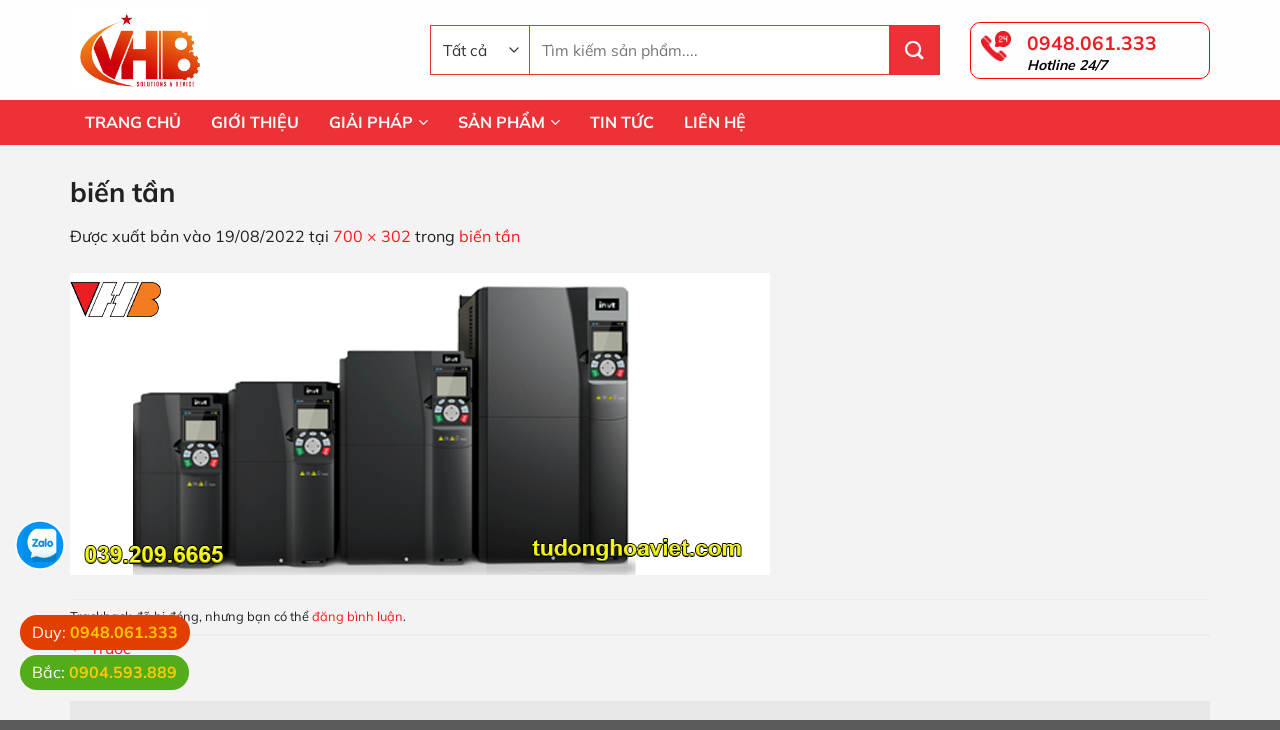

--- FILE ---
content_type: text/html; charset=UTF-8
request_url: https://tudonghoaviet.com/bien-tan/
body_size: 24992
content:
<!DOCTYPE html>
<!--[if IE 9 ]> <html lang="vi" prefix="og: https://ogp.me/ns#" class="ie9 loading-site no-js"> <![endif]-->
<!--[if IE 8 ]> <html lang="vi" prefix="og: https://ogp.me/ns#" class="ie8 loading-site no-js"> <![endif]-->
<!--[if (gte IE 9)|!(IE)]><!--><html lang="vi" prefix="og: https://ogp.me/ns#" class="loading-site no-js"> <!--<![endif]-->
<head>
	<meta charset="UTF-8" />
	<link rel="profile" href="https://gmpg.org/xfn/11" />
	<link rel="pingback" href="https://tudonghoaviet.com/xmlrpc.php" />
	<link href="https://fonts.googleapis.com/css2?family=Saira+Stencil+One&display=swap" rel="stylesheet">
	<script>(function(html){html.className = html.className.replace(/\bno-js\b/,'js')})(document.documentElement);</script>
<meta name="viewport" content="width=device-width, initial-scale=1" />
<!-- Tối ưu hóa công cụ tìm kiếm bởi Rank Math - https://rankmath.com/ -->
<title>biến tần - Tự động hóa Việt</title>
<meta name="robots" content="follow, index, max-snippet:-1, max-video-preview:-1, max-image-preview:large"/>
<link rel="canonical" href="https://tudonghoaviet.com/bien-tan/" />
<meta property="og:locale" content="vi_VN" />
<meta property="og:type" content="article" />
<meta property="og:title" content="biến tần - Tự động hóa Việt" />
<meta property="og:url" content="https://tudonghoaviet.com/bien-tan/" />
<meta property="og:site_name" content="Tự động hóa Việt" />
<meta property="article:publisher" content="https://www.facebook.com/cuatudongthanglong/" />
<meta property="og:image" content="https://tudonghoaviet.com/wp-content/uploads/2022/08/bién-tàn.png" />
<meta property="og:image:secure_url" content="https://tudonghoaviet.com/wp-content/uploads/2022/08/bién-tàn.png" />
<meta property="og:image:width" content="700" />
<meta property="og:image:height" content="302" />
<meta property="og:image:alt" content="biến tần" />
<meta property="og:image:type" content="image/png" />
<meta name="twitter:card" content="summary_large_image" />
<meta name="twitter:title" content="biến tần - Tự động hóa Việt" />
<meta name="twitter:image" content="https://tudonghoaviet.com/wp-content/uploads/2022/08/bién-tàn.png" />
<!-- /Plugin SEO WordPress Rank Math -->

<link rel='prefetch' href='https://tudonghoaviet.com/wp-content/themes/flatsome/assets/js/flatsome.js?ver=e1ad26bd5672989785e1' />
<link rel='prefetch' href='https://tudonghoaviet.com/wp-content/themes/flatsome/assets/js/chunk.slider.js?ver=3.19.9' />
<link rel='prefetch' href='https://tudonghoaviet.com/wp-content/themes/flatsome/assets/js/chunk.popups.js?ver=3.19.9' />
<link rel='prefetch' href='https://tudonghoaviet.com/wp-content/themes/flatsome/assets/js/chunk.tooltips.js?ver=3.19.9' />
<link rel='prefetch' href='https://tudonghoaviet.com/wp-content/themes/flatsome/assets/js/woocommerce.js?ver=dd6035ce106022a74757' />
<link rel="alternate" type="application/rss+xml" title="Dòng thông tin Tự động hóa Việt &raquo;" href="https://tudonghoaviet.com/feed/" />
<link rel="alternate" type="application/rss+xml" title="Tự động hóa Việt &raquo; Dòng bình luận" href="https://tudonghoaviet.com/comments/feed/" />
<link rel="alternate" type="application/rss+xml" title="Tự động hóa Việt &raquo; biến tần Dòng bình luận" href="https://tudonghoaviet.com/feed/?attachment_id=1918" />
<link rel="alternate" title="oNhúng (JSON)" type="application/json+oembed" href="https://tudonghoaviet.com/wp-json/oembed/1.0/embed?url=https%3A%2F%2Ftudonghoaviet.com%2Fbien-tan%2F" />
<link rel="alternate" title="oNhúng (XML)" type="text/xml+oembed" href="https://tudonghoaviet.com/wp-json/oembed/1.0/embed?url=https%3A%2F%2Ftudonghoaviet.com%2Fbien-tan%2F&#038;format=xml" />
<style id='wp-img-auto-sizes-contain-inline-css' type='text/css'>
img:is([sizes=auto i],[sizes^="auto," i]){contain-intrinsic-size:3000px 1500px}
/*# sourceURL=wp-img-auto-sizes-contain-inline-css */
</style>
<style id='wp-block-library-inline-css' type='text/css'>
:root{--wp-block-synced-color:#7a00df;--wp-block-synced-color--rgb:122,0,223;--wp-bound-block-color:var(--wp-block-synced-color);--wp-editor-canvas-background:#ddd;--wp-admin-theme-color:#007cba;--wp-admin-theme-color--rgb:0,124,186;--wp-admin-theme-color-darker-10:#006ba1;--wp-admin-theme-color-darker-10--rgb:0,107,160.5;--wp-admin-theme-color-darker-20:#005a87;--wp-admin-theme-color-darker-20--rgb:0,90,135;--wp-admin-border-width-focus:2px}@media (min-resolution:192dpi){:root{--wp-admin-border-width-focus:1.5px}}.wp-element-button{cursor:pointer}:root .has-very-light-gray-background-color{background-color:#eee}:root .has-very-dark-gray-background-color{background-color:#313131}:root .has-very-light-gray-color{color:#eee}:root .has-very-dark-gray-color{color:#313131}:root .has-vivid-green-cyan-to-vivid-cyan-blue-gradient-background{background:linear-gradient(135deg,#00d084,#0693e3)}:root .has-purple-crush-gradient-background{background:linear-gradient(135deg,#34e2e4,#4721fb 50%,#ab1dfe)}:root .has-hazy-dawn-gradient-background{background:linear-gradient(135deg,#faaca8,#dad0ec)}:root .has-subdued-olive-gradient-background{background:linear-gradient(135deg,#fafae1,#67a671)}:root .has-atomic-cream-gradient-background{background:linear-gradient(135deg,#fdd79a,#004a59)}:root .has-nightshade-gradient-background{background:linear-gradient(135deg,#330968,#31cdcf)}:root .has-midnight-gradient-background{background:linear-gradient(135deg,#020381,#2874fc)}:root{--wp--preset--font-size--normal:16px;--wp--preset--font-size--huge:42px}.has-regular-font-size{font-size:1em}.has-larger-font-size{font-size:2.625em}.has-normal-font-size{font-size:var(--wp--preset--font-size--normal)}.has-huge-font-size{font-size:var(--wp--preset--font-size--huge)}.has-text-align-center{text-align:center}.has-text-align-left{text-align:left}.has-text-align-right{text-align:right}.has-fit-text{white-space:nowrap!important}#end-resizable-editor-section{display:none}.aligncenter{clear:both}.items-justified-left{justify-content:flex-start}.items-justified-center{justify-content:center}.items-justified-right{justify-content:flex-end}.items-justified-space-between{justify-content:space-between}.screen-reader-text{border:0;clip-path:inset(50%);height:1px;margin:-1px;overflow:hidden;padding:0;position:absolute;width:1px;word-wrap:normal!important}.screen-reader-text:focus{background-color:#ddd;clip-path:none;color:#444;display:block;font-size:1em;height:auto;left:5px;line-height:normal;padding:15px 23px 14px;text-decoration:none;top:5px;width:auto;z-index:100000}html :where(.has-border-color){border-style:solid}html :where([style*=border-top-color]){border-top-style:solid}html :where([style*=border-right-color]){border-right-style:solid}html :where([style*=border-bottom-color]){border-bottom-style:solid}html :where([style*=border-left-color]){border-left-style:solid}html :where([style*=border-width]){border-style:solid}html :where([style*=border-top-width]){border-top-style:solid}html :where([style*=border-right-width]){border-right-style:solid}html :where([style*=border-bottom-width]){border-bottom-style:solid}html :where([style*=border-left-width]){border-left-style:solid}html :where(img[class*=wp-image-]){height:auto;max-width:100%}:where(figure){margin:0 0 1em}html :where(.is-position-sticky){--wp-admin--admin-bar--position-offset:var(--wp-admin--admin-bar--height,0px)}@media screen and (max-width:600px){html :where(.is-position-sticky){--wp-admin--admin-bar--position-offset:0px}}

/*# sourceURL=wp-block-library-inline-css */
</style><link rel='stylesheet' id='wc-blocks-style-css' href='https://tudonghoaviet.com/wp-content/plugins/woocommerce/assets/client/blocks/wc-blocks.css?ver=wc-10.3.6' type='text/css' media='all' />
<style id='global-styles-inline-css' type='text/css'>
:root{--wp--preset--aspect-ratio--square: 1;--wp--preset--aspect-ratio--4-3: 4/3;--wp--preset--aspect-ratio--3-4: 3/4;--wp--preset--aspect-ratio--3-2: 3/2;--wp--preset--aspect-ratio--2-3: 2/3;--wp--preset--aspect-ratio--16-9: 16/9;--wp--preset--aspect-ratio--9-16: 9/16;--wp--preset--color--black: #000000;--wp--preset--color--cyan-bluish-gray: #abb8c3;--wp--preset--color--white: #ffffff;--wp--preset--color--pale-pink: #f78da7;--wp--preset--color--vivid-red: #cf2e2e;--wp--preset--color--luminous-vivid-orange: #ff6900;--wp--preset--color--luminous-vivid-amber: #fcb900;--wp--preset--color--light-green-cyan: #7bdcb5;--wp--preset--color--vivid-green-cyan: #00d084;--wp--preset--color--pale-cyan-blue: #8ed1fc;--wp--preset--color--vivid-cyan-blue: #0693e3;--wp--preset--color--vivid-purple: #9b51e0;--wp--preset--color--primary: #ed3237;--wp--preset--color--secondary: #ed3237;--wp--preset--color--success: #ed8b32;--wp--preset--color--alert: #ed3295;--wp--preset--gradient--vivid-cyan-blue-to-vivid-purple: linear-gradient(135deg,rgb(6,147,227) 0%,rgb(155,81,224) 100%);--wp--preset--gradient--light-green-cyan-to-vivid-green-cyan: linear-gradient(135deg,rgb(122,220,180) 0%,rgb(0,208,130) 100%);--wp--preset--gradient--luminous-vivid-amber-to-luminous-vivid-orange: linear-gradient(135deg,rgb(252,185,0) 0%,rgb(255,105,0) 100%);--wp--preset--gradient--luminous-vivid-orange-to-vivid-red: linear-gradient(135deg,rgb(255,105,0) 0%,rgb(207,46,46) 100%);--wp--preset--gradient--very-light-gray-to-cyan-bluish-gray: linear-gradient(135deg,rgb(238,238,238) 0%,rgb(169,184,195) 100%);--wp--preset--gradient--cool-to-warm-spectrum: linear-gradient(135deg,rgb(74,234,220) 0%,rgb(151,120,209) 20%,rgb(207,42,186) 40%,rgb(238,44,130) 60%,rgb(251,105,98) 80%,rgb(254,248,76) 100%);--wp--preset--gradient--blush-light-purple: linear-gradient(135deg,rgb(255,206,236) 0%,rgb(152,150,240) 100%);--wp--preset--gradient--blush-bordeaux: linear-gradient(135deg,rgb(254,205,165) 0%,rgb(254,45,45) 50%,rgb(107,0,62) 100%);--wp--preset--gradient--luminous-dusk: linear-gradient(135deg,rgb(255,203,112) 0%,rgb(199,81,192) 50%,rgb(65,88,208) 100%);--wp--preset--gradient--pale-ocean: linear-gradient(135deg,rgb(255,245,203) 0%,rgb(182,227,212) 50%,rgb(51,167,181) 100%);--wp--preset--gradient--electric-grass: linear-gradient(135deg,rgb(202,248,128) 0%,rgb(113,206,126) 100%);--wp--preset--gradient--midnight: linear-gradient(135deg,rgb(2,3,129) 0%,rgb(40,116,252) 100%);--wp--preset--font-size--small: 13px;--wp--preset--font-size--medium: 20px;--wp--preset--font-size--large: 36px;--wp--preset--font-size--x-large: 42px;--wp--preset--spacing--20: 0.44rem;--wp--preset--spacing--30: 0.67rem;--wp--preset--spacing--40: 1rem;--wp--preset--spacing--50: 1.5rem;--wp--preset--spacing--60: 2.25rem;--wp--preset--spacing--70: 3.38rem;--wp--preset--spacing--80: 5.06rem;--wp--preset--shadow--natural: 6px 6px 9px rgba(0, 0, 0, 0.2);--wp--preset--shadow--deep: 12px 12px 50px rgba(0, 0, 0, 0.4);--wp--preset--shadow--sharp: 6px 6px 0px rgba(0, 0, 0, 0.2);--wp--preset--shadow--outlined: 6px 6px 0px -3px rgb(255, 255, 255), 6px 6px rgb(0, 0, 0);--wp--preset--shadow--crisp: 6px 6px 0px rgb(0, 0, 0);}:where(body) { margin: 0; }.wp-site-blocks > .alignleft { float: left; margin-right: 2em; }.wp-site-blocks > .alignright { float: right; margin-left: 2em; }.wp-site-blocks > .aligncenter { justify-content: center; margin-left: auto; margin-right: auto; }:where(.is-layout-flex){gap: 0.5em;}:where(.is-layout-grid){gap: 0.5em;}.is-layout-flow > .alignleft{float: left;margin-inline-start: 0;margin-inline-end: 2em;}.is-layout-flow > .alignright{float: right;margin-inline-start: 2em;margin-inline-end: 0;}.is-layout-flow > .aligncenter{margin-left: auto !important;margin-right: auto !important;}.is-layout-constrained > .alignleft{float: left;margin-inline-start: 0;margin-inline-end: 2em;}.is-layout-constrained > .alignright{float: right;margin-inline-start: 2em;margin-inline-end: 0;}.is-layout-constrained > .aligncenter{margin-left: auto !important;margin-right: auto !important;}.is-layout-constrained > :where(:not(.alignleft):not(.alignright):not(.alignfull)){margin-left: auto !important;margin-right: auto !important;}body .is-layout-flex{display: flex;}.is-layout-flex{flex-wrap: wrap;align-items: center;}.is-layout-flex > :is(*, div){margin: 0;}body .is-layout-grid{display: grid;}.is-layout-grid > :is(*, div){margin: 0;}body{padding-top: 0px;padding-right: 0px;padding-bottom: 0px;padding-left: 0px;}a:where(:not(.wp-element-button)){text-decoration: none;}:root :where(.wp-element-button, .wp-block-button__link){background-color: #32373c;border-width: 0;color: #fff;font-family: inherit;font-size: inherit;font-style: inherit;font-weight: inherit;letter-spacing: inherit;line-height: inherit;padding-top: calc(0.667em + 2px);padding-right: calc(1.333em + 2px);padding-bottom: calc(0.667em + 2px);padding-left: calc(1.333em + 2px);text-decoration: none;text-transform: inherit;}.has-black-color{color: var(--wp--preset--color--black) !important;}.has-cyan-bluish-gray-color{color: var(--wp--preset--color--cyan-bluish-gray) !important;}.has-white-color{color: var(--wp--preset--color--white) !important;}.has-pale-pink-color{color: var(--wp--preset--color--pale-pink) !important;}.has-vivid-red-color{color: var(--wp--preset--color--vivid-red) !important;}.has-luminous-vivid-orange-color{color: var(--wp--preset--color--luminous-vivid-orange) !important;}.has-luminous-vivid-amber-color{color: var(--wp--preset--color--luminous-vivid-amber) !important;}.has-light-green-cyan-color{color: var(--wp--preset--color--light-green-cyan) !important;}.has-vivid-green-cyan-color{color: var(--wp--preset--color--vivid-green-cyan) !important;}.has-pale-cyan-blue-color{color: var(--wp--preset--color--pale-cyan-blue) !important;}.has-vivid-cyan-blue-color{color: var(--wp--preset--color--vivid-cyan-blue) !important;}.has-vivid-purple-color{color: var(--wp--preset--color--vivid-purple) !important;}.has-primary-color{color: var(--wp--preset--color--primary) !important;}.has-secondary-color{color: var(--wp--preset--color--secondary) !important;}.has-success-color{color: var(--wp--preset--color--success) !important;}.has-alert-color{color: var(--wp--preset--color--alert) !important;}.has-black-background-color{background-color: var(--wp--preset--color--black) !important;}.has-cyan-bluish-gray-background-color{background-color: var(--wp--preset--color--cyan-bluish-gray) !important;}.has-white-background-color{background-color: var(--wp--preset--color--white) !important;}.has-pale-pink-background-color{background-color: var(--wp--preset--color--pale-pink) !important;}.has-vivid-red-background-color{background-color: var(--wp--preset--color--vivid-red) !important;}.has-luminous-vivid-orange-background-color{background-color: var(--wp--preset--color--luminous-vivid-orange) !important;}.has-luminous-vivid-amber-background-color{background-color: var(--wp--preset--color--luminous-vivid-amber) !important;}.has-light-green-cyan-background-color{background-color: var(--wp--preset--color--light-green-cyan) !important;}.has-vivid-green-cyan-background-color{background-color: var(--wp--preset--color--vivid-green-cyan) !important;}.has-pale-cyan-blue-background-color{background-color: var(--wp--preset--color--pale-cyan-blue) !important;}.has-vivid-cyan-blue-background-color{background-color: var(--wp--preset--color--vivid-cyan-blue) !important;}.has-vivid-purple-background-color{background-color: var(--wp--preset--color--vivid-purple) !important;}.has-primary-background-color{background-color: var(--wp--preset--color--primary) !important;}.has-secondary-background-color{background-color: var(--wp--preset--color--secondary) !important;}.has-success-background-color{background-color: var(--wp--preset--color--success) !important;}.has-alert-background-color{background-color: var(--wp--preset--color--alert) !important;}.has-black-border-color{border-color: var(--wp--preset--color--black) !important;}.has-cyan-bluish-gray-border-color{border-color: var(--wp--preset--color--cyan-bluish-gray) !important;}.has-white-border-color{border-color: var(--wp--preset--color--white) !important;}.has-pale-pink-border-color{border-color: var(--wp--preset--color--pale-pink) !important;}.has-vivid-red-border-color{border-color: var(--wp--preset--color--vivid-red) !important;}.has-luminous-vivid-orange-border-color{border-color: var(--wp--preset--color--luminous-vivid-orange) !important;}.has-luminous-vivid-amber-border-color{border-color: var(--wp--preset--color--luminous-vivid-amber) !important;}.has-light-green-cyan-border-color{border-color: var(--wp--preset--color--light-green-cyan) !important;}.has-vivid-green-cyan-border-color{border-color: var(--wp--preset--color--vivid-green-cyan) !important;}.has-pale-cyan-blue-border-color{border-color: var(--wp--preset--color--pale-cyan-blue) !important;}.has-vivid-cyan-blue-border-color{border-color: var(--wp--preset--color--vivid-cyan-blue) !important;}.has-vivid-purple-border-color{border-color: var(--wp--preset--color--vivid-purple) !important;}.has-primary-border-color{border-color: var(--wp--preset--color--primary) !important;}.has-secondary-border-color{border-color: var(--wp--preset--color--secondary) !important;}.has-success-border-color{border-color: var(--wp--preset--color--success) !important;}.has-alert-border-color{border-color: var(--wp--preset--color--alert) !important;}.has-vivid-cyan-blue-to-vivid-purple-gradient-background{background: var(--wp--preset--gradient--vivid-cyan-blue-to-vivid-purple) !important;}.has-light-green-cyan-to-vivid-green-cyan-gradient-background{background: var(--wp--preset--gradient--light-green-cyan-to-vivid-green-cyan) !important;}.has-luminous-vivid-amber-to-luminous-vivid-orange-gradient-background{background: var(--wp--preset--gradient--luminous-vivid-amber-to-luminous-vivid-orange) !important;}.has-luminous-vivid-orange-to-vivid-red-gradient-background{background: var(--wp--preset--gradient--luminous-vivid-orange-to-vivid-red) !important;}.has-very-light-gray-to-cyan-bluish-gray-gradient-background{background: var(--wp--preset--gradient--very-light-gray-to-cyan-bluish-gray) !important;}.has-cool-to-warm-spectrum-gradient-background{background: var(--wp--preset--gradient--cool-to-warm-spectrum) !important;}.has-blush-light-purple-gradient-background{background: var(--wp--preset--gradient--blush-light-purple) !important;}.has-blush-bordeaux-gradient-background{background: var(--wp--preset--gradient--blush-bordeaux) !important;}.has-luminous-dusk-gradient-background{background: var(--wp--preset--gradient--luminous-dusk) !important;}.has-pale-ocean-gradient-background{background: var(--wp--preset--gradient--pale-ocean) !important;}.has-electric-grass-gradient-background{background: var(--wp--preset--gradient--electric-grass) !important;}.has-midnight-gradient-background{background: var(--wp--preset--gradient--midnight) !important;}.has-small-font-size{font-size: var(--wp--preset--font-size--small) !important;}.has-medium-font-size{font-size: var(--wp--preset--font-size--medium) !important;}.has-large-font-size{font-size: var(--wp--preset--font-size--large) !important;}.has-x-large-font-size{font-size: var(--wp--preset--font-size--x-large) !important;}
/*# sourceURL=global-styles-inline-css */
</style>

<link rel='stylesheet' id='contact-form-7-css' href='https://tudonghoaviet.com/wp-content/plugins/contact-form-7/includes/css/styles.css?ver=6.1.4' type='text/css' media='all' />
<style id='woocommerce-inline-inline-css' type='text/css'>
.woocommerce form .form-row .required { visibility: visible; }
/*# sourceURL=woocommerce-inline-inline-css */
</style>
<link rel='stylesheet' id='brands-styles-css' href='https://tudonghoaviet.com/wp-content/plugins/woocommerce/assets/css/brands.css?ver=10.3.6' type='text/css' media='all' />
<link rel='stylesheet' id='tablepress-default-css' href='https://tudonghoaviet.com/wp-content/tablepress-combined.min.css?ver=115' type='text/css' media='all' />
<link rel='stylesheet' id='flatsome-main-css' href='https://tudonghoaviet.com/wp-content/themes/flatsome/assets/css/flatsome.css?ver=3.19.9' type='text/css' media='all' />
<style id='flatsome-main-inline-css' type='text/css'>
@font-face {
				font-family: "fl-icons";
				font-display: block;
				src: url(https://tudonghoaviet.com/wp-content/themes/flatsome/assets/css/icons/fl-icons.eot?v=3.19.9);
				src:
					url(https://tudonghoaviet.com/wp-content/themes/flatsome/assets/css/icons/fl-icons.eot#iefix?v=3.19.9) format("embedded-opentype"),
					url(https://tudonghoaviet.com/wp-content/themes/flatsome/assets/css/icons/fl-icons.woff2?v=3.19.9) format("woff2"),
					url(https://tudonghoaviet.com/wp-content/themes/flatsome/assets/css/icons/fl-icons.ttf?v=3.19.9) format("truetype"),
					url(https://tudonghoaviet.com/wp-content/themes/flatsome/assets/css/icons/fl-icons.woff?v=3.19.9) format("woff"),
					url(https://tudonghoaviet.com/wp-content/themes/flatsome/assets/css/icons/fl-icons.svg?v=3.19.9#fl-icons) format("svg");
			}
/*# sourceURL=flatsome-main-inline-css */
</style>
<link rel='stylesheet' id='flatsome-shop-css' href='https://tudonghoaviet.com/wp-content/themes/flatsome/assets/css/flatsome-shop.css?ver=3.19.9' type='text/css' media='all' />
<link rel='stylesheet' id='flatsome-style-css' href='https://tudonghoaviet.com/wp-content/themes/thuatpartner-com/style.css?ver=3.0' type='text/css' media='all' />
<script type="text/javascript" src="https://tudonghoaviet.com/wp-includes/js/jquery/jquery.min.js?ver=3.7.1" id="jquery-core-js"></script>
<script type="text/javascript" src="https://tudonghoaviet.com/wp-includes/js/jquery/jquery-migrate.min.js?ver=3.4.1" id="jquery-migrate-js"></script>
<script type="text/javascript" src="https://tudonghoaviet.com/wp-content/plugins/woocommerce/assets/js/jquery-blockui/jquery.blockUI.min.js?ver=2.7.0-wc.10.3.6" id="wc-jquery-blockui-js" data-wp-strategy="defer"></script>
<script type="text/javascript" id="wc-add-to-cart-js-extra">
/* <![CDATA[ */
var wc_add_to_cart_params = {"ajax_url":"/wp-admin/admin-ajax.php","wc_ajax_url":"/?wc-ajax=%%endpoint%%","i18n_view_cart":"Xem gi\u1ecf h\u00e0ng","cart_url":"https://tudonghoaviet.com/gio-hang/","is_cart":"","cart_redirect_after_add":"no"};
//# sourceURL=wc-add-to-cart-js-extra
/* ]]> */
</script>
<script type="text/javascript" src="https://tudonghoaviet.com/wp-content/plugins/woocommerce/assets/js/frontend/add-to-cart.min.js?ver=10.3.6" id="wc-add-to-cart-js" defer="defer" data-wp-strategy="defer"></script>
<script type="text/javascript" src="https://tudonghoaviet.com/wp-content/plugins/woocommerce/assets/js/js-cookie/js.cookie.min.js?ver=2.1.4-wc.10.3.6" id="wc-js-cookie-js" data-wp-strategy="defer"></script>
<link rel="https://api.w.org/" href="https://tudonghoaviet.com/wp-json/" /><link rel="alternate" title="JSON" type="application/json" href="https://tudonghoaviet.com/wp-json/wp/v2/media/1918" /><link rel="EditURI" type="application/rsd+xml" title="RSD" href="https://tudonghoaviet.com/xmlrpc.php?rsd" />
<meta name="generator" content="WordPress 6.9" />
<link rel='shortlink' href='https://tudonghoaviet.com/?p=1918' />
<meta name="google-site-verification" content="og-aLUmknLcNyjWzoypSe88_CQ3-iLMtqLKC0aXMU2w" />
	<noscript><style>.woocommerce-product-gallery{ opacity: 1 !important; }</style></noscript>
	<link rel="icon" href="https://tudonghoaviet.com/wp-content/uploads/2022/08/cropped-logo-vhb-v-32x32.png" sizes="32x32" />
<link rel="icon" href="https://tudonghoaviet.com/wp-content/uploads/2022/08/cropped-logo-vhb-v-192x192.png" sizes="192x192" />
<link rel="apple-touch-icon" href="https://tudonghoaviet.com/wp-content/uploads/2022/08/cropped-logo-vhb-v-180x180.png" />
<meta name="msapplication-TileImage" content="https://tudonghoaviet.com/wp-content/uploads/2022/08/cropped-logo-vhb-v-270x270.png" />
<style id="custom-css" type="text/css">:root {--primary-color: #ed3237;--fs-color-primary: #ed3237;--fs-color-secondary: #ed3237;--fs-color-success: #ed8b32;--fs-color-alert: #ed3295;--fs-experimental-link-color: #fa1919;--fs-experimental-link-color-hover: #b90208;}.tooltipster-base {--tooltip-color: #fff;--tooltip-bg-color: #000;}.off-canvas-right .mfp-content, .off-canvas-left .mfp-content {--drawer-width: 300px;}.off-canvas .mfp-content.off-canvas-cart {--drawer-width: 360px;}.container-width, .full-width .ubermenu-nav, .container, .row{max-width: 1170px}.row.row-collapse{max-width: 1140px}.row.row-small{max-width: 1162.5px}.row.row-large{max-width: 1200px}.header-main{height: 100px}#logo img{max-height: 100px}#logo{width:330px;}#logo img{padding:8px 0;}.header-bottom{min-height: 45px}.header-top{min-height: 30px}.transparent .header-main{height: 90px}.transparent #logo img{max-height: 90px}.has-transparent + .page-title:first-of-type,.has-transparent + #main > .page-title,.has-transparent + #main > div > .page-title,.has-transparent + #main .page-header-wrapper:first-of-type .page-title{padding-top: 140px;}.header.show-on-scroll,.stuck .header-main{height:70px!important}.stuck #logo img{max-height: 70px!important}.search-form{ width: 50%;}.header-bottom {background-color: #ed3237}.stuck .header-main .nav > li > a{line-height: 50px }.header-bottom-nav > li > a{line-height: 25px }@media (max-width: 549px) {.header-main{height: 70px}#logo img{max-height: 70px}}.nav-dropdown{font-size:100%}body{color: #212121}h1,h2,h3,h4,h5,h6,.heading-font{color: #212121;}@media screen and (max-width: 549px){body{font-size: 100%;}}body{font-family: Mulish, sans-serif;}body {font-weight: 400;font-style: normal;}.nav > li > a {font-family: Mulish, sans-serif;}.mobile-sidebar-levels-2 .nav > li > ul > li > a {font-family: Mulish, sans-serif;}.nav > li > a,.mobile-sidebar-levels-2 .nav > li > ul > li > a {font-weight: 700;font-style: normal;}h1,h2,h3,h4,h5,h6,.heading-font, .off-canvas-center .nav-sidebar.nav-vertical > li > a{font-family: Mulish, sans-serif;}h1,h2,h3,h4,h5,h6,.heading-font,.banner h1,.banner h2 {font-weight: 700;font-style: normal;}.alt-font{font-family: Mulish, sans-serif;}.alt-font {font-weight: 400!important;font-style: normal!important;}.breadcrumbs{text-transform: none;}.header:not(.transparent) .header-bottom-nav.nav > li > a{color: #ffffff;}ins .woocommerce-Price-amount { color: #ed3237; }@media screen and (min-width: 550px){.products .box-vertical .box-image{min-width: 300px!important;width: 300px!important;}}.nav-vertical-fly-out > li + li {border-top-width: 1px; border-top-style: solid;}/* Custom CSS */#wrapper, #main {background-color: #f3f3f3;}.nav-dropdown {font-size: 100%;padding: 0;}.nav-dropdown.nav-dropdown-default>li>a {color: #212121;margin: 0;padding: 10px;border-bottom: 1px solid #eee;}.nav-dropdown.nav-dropdown-default>li:hover>a{background: #ed3237;color: #fff}.has-dropdown .icon-angle-down {margin-left: 5px;opacity: 1;}.nav-dropdown>li.html {padding: 10px;}ul.product_list_widget li .quantity {opacity: 1;}.icon-box-header{padding: 5px 10px;border: 1px solid red;border-radius: 10px;}.icon-box-header p.text-top{font-size: 18px;font-weight: bold;line-height: 25px;color: #ed3237;}.icon-box-header p.text-bottom{font-size: 14px;line-height: 15px;font-style: italic;color: #000;font-weight: bold;}.section3{padding-bottom: 0 !important;}.row-top-header>.col{padding-bottom: 0;align-self: center;}.row-top-header>.col input[type='search']{min-height: 50px;line-height: 50px;box-shadow: none;border-color: #ed3237;border-left: none;}.row-top-header>.col button[type="submit"]{box-shadow: none;min-height: 50px;min-width: 50px;}.row-top-header>.col select{box-shadow: none;min-height: 50px;min-width: 100px;border-color: #ed3237;}.btn-call-now {display: flex;height: 50px;align-items: center;line-height: 17px;background: #ed3237;text-decoration: none;z-index: 999999999;color: #fff;font-weight: 700;font-size: 18px;border-radius: 25px;padding: 5px 19px 5px 5px;}.btn-call-now:hover p{color: #fff;}.btn-call-now em {position: relative;color: #fff;font-size: 22px;background: #fff;width: 40px;height: 40px;line-height: 40px;text-align: center;border-radius: 20px;margin-right: 10px;animation-duration: 1s;animation-name: calllink;animation-iteration-count: infinite;animation-direction: alternate;}@keyframes calllink{0% {background-color: rgba(0,0,0,.1);}100% {background-color: rgba(0,0,0,.5);}}.header-bottom-nav > li{margin: 0;}.header-bottom-nav > li > a {font-size: 16px;padding: 10px 15px;}.header-bottom-nav > li.active > a,.header-bottom-nav > li:hover > a,.header-bottom-nav > li.current > a{background: #c72227;}.section1 .row1>.col,.section2 .row1>.col{padding-bottom: 0;}.section1 .row1 .icon-box p.text-top{font-weight: bold;margin-bottom: 0;font-size: 17px;}.section1 .row1 .icon-box p.text-bottom{font-size: 15px;line-height: 19px;}.section1 .row1 .icon-box-img{align-self: center;}.section1 .row1 .icon-box-img img{padding: 0;}.section1 .row1 .icon-box{padding: 10px;border: 1px dashed #ed3237;border-radius: 5px;}.section2 .row1 .tieu-de-top{margin-bottom: 5px;font-weight: bold;color: #03a0e2;}.section2 .row1 h1{text-transform: uppercase;font-size: 40px;font-family: 'Saira Stencil One', cursive;margin-bottom: 10px;color: #ed3237;}.section2 .row1 p{margin-bottom: 8px;}.section2 .row1 .danh-gia i{color: #ffba00;font-size: 13px;margin: 0 3px;}.section .row1 .title{display: flow-root;margin-bottom: 20px;}.section .row1 .title h2{margin: 0;float: left;width: fit-content;margin-right: 30px;font-size: 22px;border-left: 5px solid #03a0e2;display: block;line-height: 1;padding-left: 10px;}.section .row1 .title .menu-right{float: right;}.section .row1 .title .menu-right ul{margin-bottom: 0;}.section .row1 .title .menu-right ul li{list-style: none;margin-left: 0;display: inline-block;margin-bottom: 0;}.section .row1 .title .menu-right a{font-size: 15px;border: 1px solid #03a0e2;padding: 2px 8px;border-radius: 4px;color: #03a0e2;margin-bottom: 3px;}.section .row1 .title .menu-right a:hover{color: #ed3237;border-color: #ed3237;}.product-small.box{border: 1px solid #eee;border-radius: 4px;padding: 6px;transition: border 1s ease;}.product-small.box:hover{box-shadow: 0 0 50px rgb(0 0 0 / 10%);border-color: #ed3237;}.product-small.box .box-text{padding: 10px 0 0 0;}.product-small.box .box-text p.product-title{margin-bottom: 8px;}.product-small.box .box-text p.product-title a{font-weight: bold;height: 54px;display: -webkit-box;-webkit-line-clamp: 3;-webkit-box-orient: vertical;overflow: hidden;}.product-main{background: #fff;padding: 10px;border-radius: 5px;margin: 20px 0 15px;}.product-main .content-row,.product-footer .container,.row.category-page-row{background: #fff;padding: 10px;border-radius: 5px;}.row.category-page-row{margin: 15px auto;}.category-page-title .page-title-inner {padding-bottom: 20px;background: #fff;border-radius: 5px;margin-top: 10px;}.product-main .product-gallery{padding: 0 5px 10px;}.product-main .product-info {padding-top: 0;padding-right: 10px;padding-left: 10px;border-right: none;}.product-footer .woocommerce-tabs {border-top: none;}.product-footer .woocommerce-tabs>.nav-line:not(.nav-vertical) {margin-top: 0;}h1.product-title{font-size: 23px;}.product-summary .woocommerce-Price-currencySymbol {font-size: 100%;margin-top: 0;}span.amount {color: #ed3237;}del span.amount {opacity: 1;color: #1f1f1f;}.is-divider{display: none;}.product-short-description p,.product-short-description ul{margin-bottom: 6px;}.woocommerce-tabs .tab-panels{padding-top: 0;}.woocommerce-tabs ul li a:before{display: none;}.woocommerce-tabs ul li a,.woocommerce #reviews #comments h2,.related-products-wrapper h3{text-transform: uppercase;padding: 0;font-weight: bold;font-size: 17px;line-height: 24px;padding-left: 10px;border-left: 5px solid #ed3237;margin-bottom: 15px;}div#reviews.woocommerce-Reviews,.devvn_prod_cmt,.related-products-wrapper h3{max-width: 100%;}.product-section {border-top: none;}.section4 .row-danh-gia .icon-box{padding: 10px 10px 20px 10px;background: #ed3237;}.section4 .row-danh-gia .icon-box-img img{padding-top: 0;border: 2px solid #fff;border-radius: 50%;}.section4 .row-danh-gia .icon-box:before{content: '';width: 0;height: 0;border-style: solid;border-width: 0 15px 15px 0px;border-color: transparent transparent #eee transparent;position: absolute;top: 101px;left: 50px;}.section4 .row-danh-gia .icon-box-text{color: #fff;}.section4 .row-danh-gia .icon-box-text .ten-khach-hang{margin-bottom: 0;font-weight: bold;font-size: 19px;}.section4 .row-danh-gia .icon-box-text .cong-viec{margin-bottom: 0;font-size: 15px;color: #e5ff0f;}.section4 .row-danh-gia p.danh-gia{padding: 15px;background: #eee;margin-bottom: 0;font-size: 15px;}.box.box-text-bottom .box-text{padding: 10px 5px 5px 5px;background: #eee;}.box.box-vertical .box-text{padding: 8px 5px 0 10px;vertical-align: top;}.box.box-normal .box-text h5,.category .box.box-text-bottom .box-text h5{display: -webkit-box;-webkit-line-clamp: 2;-webkit-box-orient: vertical;height: 42px;overflow: hidden;margin-bottom: 8px;}.box.box-text-bottom:hover h5{color: #ed3237;}.from_the_blog_excerpt,.box.box-text-bottom:hover .from_the_blog_excerpt{color: #212121;}.section5 .cot2 .row.large-columns-1 .col.post-item{padding-bottom: 10px;}.section5 .cot1 .row.large-columns-2 .col.post-item{padding-bottom: 0;}.section5 .row1 .row>.col{padding-bottom: 0;}.footer-section ul{margin-bottom: 0;}.footer-section ul li{list-style: none;margin-left: 0;}.footer-section ul li i{padding-right: 6px;}.footer-section .footer-title{font-size: 18px;text-transform: uppercase;margin-bottom: 15px;position: relative;padding-bottom: 10px;width: fit-content;padding-right: 15px;}.footer-section .footer-title:before{content: '';height: 5px;background: #fff;display: block;position: absolute;bottom: 0px;z-index: 999;left: 0;right: 0;width: 100%;}.footer-section .ux-logo-link{padding: 0 0 15px 0 !important;}.footer-section .cot1>.col-inner{padding: 15px;border: 1px solid #fff;}.footer-section .cot1 p{margin-bottom: 15px;}.footer-section .cot1 a.button{margin-bottom: 0;}.footer-section .row1>.col{align-self: center;}.footer-section a:hover{color: #03a0e2;}.footer-section{border-top: 5px solid #ed3237;padding-bottom: 0 !important;}.absolute-footer.dark {color: #fff;background: #5a0204;padding: 10px 0;font-size: 13px;}.entry-header-text-top{padding-bottom: 0;}.blog-wrapper .article-inner,.blog-archive .row-large .col.large-9 .row{background: #fff;padding: 10px;border-radius: 5px;}.blog-archive .row-large .col.large-9 .col.post-item{padding: 0 5px 15px;}.post-sidebar.col.large-3{padding-left: 0;}.widget-title, .widgettitle {margin-bottom: 0;background: #ed3237;padding: 15px 25px;border-top-left-radius: 5px;border-top-right-radius: 5px;color: white;display: block;}.widget ul{background: #fff;border-radius: 0 0 5px 5px;border: 1px solid #eee;}.widget ul li{padding: 0 5px 0 10px;}.recent-blog-posts a {margin-bottom: 0;}.recent-blog-posts-li .badge-inner{border-radius: 50%;}.single-post .page-wrapper,.archive.category .page-wrapper{padding-top: 0;}.duong-dan{padding: 15px 0;border-bottom: 2px solid #fff;margin-bottom: 15px;}.duong-dan p{margin-bottom: 0;}.rank-math-breadcrumb a{font-weight: bold;}#product-sidebar{margin-top: 20px;padding: 0 10px 10px}.product-thumbnails a {padding: 8px;border-radius: 5px;}.product-thumbnails a:hover, .product-thumbnails .is-nav-selected a {border-color: #ed3237;}.button.disabled, button.disabled, .button[disabled], button[disabled] {opacity: 1;}.message-container{color: red;}.box-image:hover::before{-webkit-animation:shine .75s;animation:shine .75s}@-webkit-keyframes shine{100%{left:125%}}@keyframes shine{100%{left:125%}}.box-image::before{position:absolute;top:0;left:-75%;z-index:2;display:block;content:'';width:50%;height:100%;background:-webkit-linear-gradient(left,rgba(255,255,255,0) 0,rgba(255,255,255,.3) 100%);background:linear-gradient(to right,rgba(255,255,255,0) 0,rgba(255,255,255,.3) 100%);-webkit-transform:skewX(-25deg);transform:skewX(-25deg)}.title-muahang{width: 49%;background: #e71919;display: inline-block;text-align: center;border-radius: 5px;line-height: 20px;margin-bottom : 10px;}.title-muahang a{color : #fff;display : block;padding: 8px 10px;}.lightbox-content{border-radius: 15px;max-width: 500px !important;}.wpcf7-spinner {display: none;}.lightbox-content{box-shadow: 0px 0px 30px 0px #020202;background-color: #063d44;}.form-popup .title-form,.form-popup .des{color: #fff;margin-bottom: 20px;font-size: 23px;text-transform: uppercase;}.form-popup .check-box{padding: 15px;background: #fff;margin-bottom: 15px;}.form-popup input[type=submit]{background: linear-gradient( 240deg, #a9a908, #01ae7f);width: 100%;}.form-popup .wpcf7-list-item {display: block;}.form-popup .wpcf7-list-item label{margin-bottom: 0;}.form-popup .note{color: #ffbc01;font-style: italic;font-size: 16px;}.mfp-close-btn-in .mfp-close {color: #fff;opacity: 1 !important;}.lightbox-content form{margin-bottom: 0;}.product-info .woocommerce-product-rating{display: inline-block;}.product-info .star-rating{margin: 0;}.khach-reviews{margin-bottom: 0;display: inline-block;}.khach-reviews {color: #14bd00;font-size: 108%;}.khach-reviews a{color: #14bd00;}.star-rating span:before{color: #f89406;}.row-divided.row-reverse>.col+.col:not(.large-12) {border-right: none;}/* Custom CSS Mobile */@media (max-width: 549px){.off-canvas-right .mfp-content, .off-canvas-left .mfp-content {background-color: #fff;}.off-canvas .nav-vertical>li>a {color: #212121;}.row-slider .flickity-prev-next-button {width: 25px !important;opacity: 1;color: #ed3237;}.section .row1 .title h2{margin-bottom: 10px;}.section .row1 .title .menu-right{max-width: 100%;overflow-x: scroll;overflow-y: hidden;white-space: nowrap;backface-visibility: hidden;}.section1 .row1 .icon-box{margin-bottom: 8px;}.section2 .row1 .col>.col-inner{padding: 10px !important;}.section2 .row1 h1 {font-size: 30px;}.post-sidebar.col.large-3,#product-sidebar,.blog-single .col.large-9{padding: 0 5px 10px;}.header-bottom select{box-shadow: none;border-color: #ed3237;}.section5 .row1 .row>.col {padding-bottom: 15px;}.section5 .row1 .box.box-vertical{display: flex;}.section5 .box-vertical .box-image {width: 50% !important;}.box.box-normal .box-text h5, .category .box.box-text-bottom .box-text h5{font-size: 16px;}.form-popup .title-form, .form-popup .des {color: #fff;margin-bottom: 10px;font-size: 20px;text-transform: uppercase;}input[type=email], input[type=search], input[type=number], input[type=url], input[type=tel], input[type=text], textarea {height: 2.2em;margin-bottom: 10px;}}.label-new.menu-item > a:after{content:"Mới";}.label-hot.menu-item > a:after{content:"Nổi bật";}.label-sale.menu-item > a:after{content:"Giảm giá";}.label-popular.menu-item > a:after{content:"Phổ biến";}</style>		<style type="text/css" id="wp-custom-css">
			

.product-main .price del span{font-size:22px;color:#18191a}

.product-short-description{font-size:15px;margin-bottom:15px;border:1px dashed #038018;border-radius:3px;background:#f7fff1;padding:10px;margin-top:15px}
.product-short-description p{margin-bottom:10px}.product-main .product-short-description ul li{margin-bottom:4px}

		</style>
		<style id="kirki-inline-styles">/* cyrillic-ext */
@font-face {
  font-family: 'Mulish';
  font-style: normal;
  font-weight: 400;
  font-display: swap;
  src: url(https://tudonghoaviet.com/wp-content/fonts/mulish/1Ptvg83HX_SGhgqk0gotcqA.woff2) format('woff2');
  unicode-range: U+0460-052F, U+1C80-1C8A, U+20B4, U+2DE0-2DFF, U+A640-A69F, U+FE2E-FE2F;
}
/* cyrillic */
@font-face {
  font-family: 'Mulish';
  font-style: normal;
  font-weight: 400;
  font-display: swap;
  src: url(https://tudonghoaviet.com/wp-content/fonts/mulish/1Ptvg83HX_SGhgqk2wotcqA.woff2) format('woff2');
  unicode-range: U+0301, U+0400-045F, U+0490-0491, U+04B0-04B1, U+2116;
}
/* vietnamese */
@font-face {
  font-family: 'Mulish';
  font-style: normal;
  font-weight: 400;
  font-display: swap;
  src: url(https://tudonghoaviet.com/wp-content/fonts/mulish/1Ptvg83HX_SGhgqk0AotcqA.woff2) format('woff2');
  unicode-range: U+0102-0103, U+0110-0111, U+0128-0129, U+0168-0169, U+01A0-01A1, U+01AF-01B0, U+0300-0301, U+0303-0304, U+0308-0309, U+0323, U+0329, U+1EA0-1EF9, U+20AB;
}
/* latin-ext */
@font-face {
  font-family: 'Mulish';
  font-style: normal;
  font-weight: 400;
  font-display: swap;
  src: url(https://tudonghoaviet.com/wp-content/fonts/mulish/1Ptvg83HX_SGhgqk0QotcqA.woff2) format('woff2');
  unicode-range: U+0100-02BA, U+02BD-02C5, U+02C7-02CC, U+02CE-02D7, U+02DD-02FF, U+0304, U+0308, U+0329, U+1D00-1DBF, U+1E00-1E9F, U+1EF2-1EFF, U+2020, U+20A0-20AB, U+20AD-20C0, U+2113, U+2C60-2C7F, U+A720-A7FF;
}
/* latin */
@font-face {
  font-family: 'Mulish';
  font-style: normal;
  font-weight: 400;
  font-display: swap;
  src: url(https://tudonghoaviet.com/wp-content/fonts/mulish/1Ptvg83HX_SGhgqk3wot.woff2) format('woff2');
  unicode-range: U+0000-00FF, U+0131, U+0152-0153, U+02BB-02BC, U+02C6, U+02DA, U+02DC, U+0304, U+0308, U+0329, U+2000-206F, U+20AC, U+2122, U+2191, U+2193, U+2212, U+2215, U+FEFF, U+FFFD;
}
/* cyrillic-ext */
@font-face {
  font-family: 'Mulish';
  font-style: normal;
  font-weight: 700;
  font-display: swap;
  src: url(https://tudonghoaviet.com/wp-content/fonts/mulish/1Ptvg83HX_SGhgqk0gotcqA.woff2) format('woff2');
  unicode-range: U+0460-052F, U+1C80-1C8A, U+20B4, U+2DE0-2DFF, U+A640-A69F, U+FE2E-FE2F;
}
/* cyrillic */
@font-face {
  font-family: 'Mulish';
  font-style: normal;
  font-weight: 700;
  font-display: swap;
  src: url(https://tudonghoaviet.com/wp-content/fonts/mulish/1Ptvg83HX_SGhgqk2wotcqA.woff2) format('woff2');
  unicode-range: U+0301, U+0400-045F, U+0490-0491, U+04B0-04B1, U+2116;
}
/* vietnamese */
@font-face {
  font-family: 'Mulish';
  font-style: normal;
  font-weight: 700;
  font-display: swap;
  src: url(https://tudonghoaviet.com/wp-content/fonts/mulish/1Ptvg83HX_SGhgqk0AotcqA.woff2) format('woff2');
  unicode-range: U+0102-0103, U+0110-0111, U+0128-0129, U+0168-0169, U+01A0-01A1, U+01AF-01B0, U+0300-0301, U+0303-0304, U+0308-0309, U+0323, U+0329, U+1EA0-1EF9, U+20AB;
}
/* latin-ext */
@font-face {
  font-family: 'Mulish';
  font-style: normal;
  font-weight: 700;
  font-display: swap;
  src: url(https://tudonghoaviet.com/wp-content/fonts/mulish/1Ptvg83HX_SGhgqk0QotcqA.woff2) format('woff2');
  unicode-range: U+0100-02BA, U+02BD-02C5, U+02C7-02CC, U+02CE-02D7, U+02DD-02FF, U+0304, U+0308, U+0329, U+1D00-1DBF, U+1E00-1E9F, U+1EF2-1EFF, U+2020, U+20A0-20AB, U+20AD-20C0, U+2113, U+2C60-2C7F, U+A720-A7FF;
}
/* latin */
@font-face {
  font-family: 'Mulish';
  font-style: normal;
  font-weight: 700;
  font-display: swap;
  src: url(https://tudonghoaviet.com/wp-content/fonts/mulish/1Ptvg83HX_SGhgqk3wot.woff2) format('woff2');
  unicode-range: U+0000-00FF, U+0131, U+0152-0153, U+02BB-02BC, U+02C6, U+02DA, U+02DC, U+0304, U+0308, U+0329, U+2000-206F, U+20AC, U+2122, U+2191, U+2193, U+2212, U+2215, U+FEFF, U+FFFD;
}</style></head>

<body data-rsssl=1 class="attachment wp-singular attachment-template-default single single-attachment postid-1918 attachmentid-1918 attachment-png wp-theme-flatsome wp-child-theme-thuatpartner-com theme-flatsome woocommerce-no-js lightbox nav-dropdown-has-shadow">


<a class="skip-link screen-reader-text" href="#main">Bỏ qua nội dung</a>

<div id="wrapper">

	
	<header id="header" class="header has-sticky sticky-jump">
		<div class="header-wrapper">
			<div id="masthead" class="header-main hide-for-sticky">
      <div class="header-inner flex-row container logo-left medium-logo-center" role="navigation">

          <!-- Logo -->
          <div id="logo" class="flex-col logo">
            
<!-- Header logo -->
<a href="https://tudonghoaviet.com/" title="Tự động hóa Việt - Cung cấp thiết bị và giải pháp tự động hóa hàng đầu Việt Nam" rel="home">
		<img width="700" height="302" src="https://tudonghoaviet.com/wp-content/uploads/2022/08/bién-tàn.png" class="header-logo-sticky" alt="Tự động hóa Việt"/><img width="1000" height="600" src="https://tudonghoaviet.com/wp-content/uploads/2025/02/logo-tdhv-1.jpg" class="header_logo header-logo" alt="Tự động hóa Việt"/><img  width="700" height="302" src="https://tudonghoaviet.com/wp-content/uploads/2022/08/bién-tàn.png" class="header-logo-dark" alt="Tự động hóa Việt"/></a>
          </div>

          <!-- Mobile Left Elements -->
          <div class="flex-col show-for-medium flex-left">
            <ul class="mobile-nav nav nav-left ">
              <li class="nav-icon has-icon">
  <div class="header-button">		<a href="#" data-open="#main-menu" data-pos="left" data-bg="main-menu-overlay" data-color="" class="icon primary button round is-small" aria-label="Menu" aria-controls="main-menu" aria-expanded="false">

		  <i class="icon-menu" ></i>
		  		</a>
	 </div> </li>
            </ul>
          </div>

          <!-- Left Elements -->
          <div class="flex-col hide-for-medium flex-left
            flex-grow">
            <ul class="header-nav header-nav-main nav nav-left  nav-uppercase" >
              <li class="header-block"><div class="header-block-block-1"><div class="row row-top-header"  id="row-1281258631">


	<div id="col-32667959" class="col medium-8 small-12 large-8"  >
				<div class="col-inner"  >
			
			

<div class="searchform-wrapper ux-search-box relative is-normal"><form role="search" method="get" class="searchform" action="https://tudonghoaviet.com/">
	<div class="flex-row relative">
					<div class="flex-col search-form-categories">
				<select class="search_categories resize-select mb-0" name="product_cat"><option value="" selected='selected'>Tất cả</option><option value="aptomat">Aptomat</option><option value="bang-led-hien-thi">Bảng Led hiển thị</option><option value="barie-tu-dong">Barie tự động</option><option value="bo-dieu-khien-thiet-bi">Bộ điều khiển thiết bị</option><option value="bo-lap-trinh-plc">Bộ lập trình PLC</option><option value="cam-bien">Cảm biến</option><option value="camera-ai">Camera AI</option><option value="cong-do-kim-loai">Cổng dò kim loại</option><option value="cong-tay-xoay">Cổng tay xoay, cửa xoay 3 càng</option><option value="cong-xep-inox-tu-dong">Cổng xếp inox tự động</option><option value="den-tin-hieu-giao-thong">Đèn tín hiệu giao thông</option><option value="he-thong-canh-bao-doc-ham">Hệ thống cảnh báo dốc hầm</option><option value="he-thong-giam-sat-nhiet-do-do-am">Hệ Thống Giám Sát Nhiệt Độ Độ Ẩm</option><option value="he-thong-kiem-soat-ra-vao">Hệ thống kiểm soát ra vào</option><option value="he-thong-kiem-soat-xe-ra-vao">Hệ thống kiểm soát xe ra vào</option><option value="he-thong-xep-hang-tudong">Hệ thống xếp hàng tự động</option><option value="kiosk-ban-hang">KIOSK BÁN HÀNG</option><option value="may-cham-cong-khuon-mat">Máy chấm công khuôn mặt</option><option value="may-cham-cong-van-tay">Máy chấm công vân tay</option><option value="may-pos-ban-hang">Máy POS bán hàng</option><option value="may-thu-phat-the-tu-dong">Máy thu phát thẻ tự động</option><option value="xu-ly-anh-cong-nghiep">Xử lý ảnh công nghiệp</option></select>			</div>
						<div class="flex-col flex-grow">
			<label class="screen-reader-text" for="woocommerce-product-search-field-0">Tìm kiếm:</label>
			<input type="search" id="woocommerce-product-search-field-0" class="search-field mb-0" placeholder="Tìm kiếm sản phẩm...." value="" name="s" />
			<input type="hidden" name="post_type" value="product" />
					</div>
		<div class="flex-col">
			<button type="submit" value="Tìm kiếm" class="ux-search-submit submit-button secondary button  icon mb-0" aria-label="Gửi">
				<i class="icon-search" ></i>			</button>
		</div>
	</div>
	<div class="live-search-results text-left z-top"></div>
</form>
</div>


		</div>
					</div>

	

	<div id="col-710805475" class="col medium-4 small-12 large-4"  >
				<div class="col-inner"  >
			
			


		<div class="icon-box featured-box icon-box-header icon-box-left text-left"  >
					<div class="icon-box-img" style="width: 30px">
				<div class="icon">
					<div class="icon-inner" >
						<img width="64" height="64" src="https://tudonghoaviet.com/wp-content/uploads/2022/08/phone-1.png" class="attachment-medium size-medium" alt="" decoding="async" />					</div>
				</div>
			</div>
				<div class="icon-box-text last-reset">
									

<div>
<div><strong><span style="font-size: 120%; color: #ed1c24;">0948.061.333</span></strong></div>
</div>
<p class="text-bottom">Hotline 24/7</p>

		</div>
	</div>
	
	

		</div>
					</div>

	

</div></div></li>            </ul>
          </div>

          <!-- Right Elements -->
          <div class="flex-col hide-for-medium flex-right">
            <ul class="header-nav header-nav-main nav nav-right  nav-uppercase">
                          </ul>
          </div>

          <!-- Mobile Right Elements -->
          <div class="flex-col show-for-medium flex-right">
            <ul class="mobile-nav nav nav-right ">
                          </ul>
          </div>

      </div>

      </div>
<div id="wide-nav" class="header-bottom wide-nav ">
    <div class="flex-row container">

                        <div class="flex-col hide-for-medium flex-left">
                <ul class="nav header-nav header-bottom-nav nav-left ">
                    <li id="menu-item-56" class="menu-item menu-item-type-post_type menu-item-object-page menu-item-home menu-item-56 menu-item-design-default"><a href="https://tudonghoaviet.com/" class="nav-top-link">TRANG CHỦ</a></li>
<li id="menu-item-57" class="menu-item menu-item-type-post_type menu-item-object-page menu-item-57 menu-item-design-default"><a href="https://tudonghoaviet.com/gioi-thieu/" class="nav-top-link">GIỚI THIỆU</a></li>
<li id="menu-item-1678" class="menu-item menu-item-type-taxonomy menu-item-object-category menu-item-has-children menu-item-1678 menu-item-design-default has-dropdown"><a href="https://tudonghoaviet.com/giai-phap/" class="nav-top-link" aria-expanded="false" aria-haspopup="menu">GIẢI PHÁP<i class="icon-angle-down" ></i></a>
<ul class="sub-menu nav-dropdown nav-dropdown-default">
	<li id="menu-item-3111" class="menu-item menu-item-type-taxonomy menu-item-object-product_cat menu-item-3111"><a href="https://tudonghoaviet.com/he-thong-kiem-soat-ra-vao/">Hệ thống kiểm soát ra vào</a></li>
	<li id="menu-item-5811" class="menu-item menu-item-type-taxonomy menu-item-object-product_cat menu-item-5811"><a href="https://tudonghoaviet.com/he-thong-giam-sat-nhiet-do-do-am/">Hệ Thống Giám Sát Nhiệt Độ Độ Ẩm</a></li>
	<li id="menu-item-6018" class="menu-item menu-item-type-taxonomy menu-item-object-product_cat menu-item-6018"><a href="https://tudonghoaviet.com/he-thong-xep-hang-tudong/">Hệ thống xếp hàng tự động</a></li>
	<li id="menu-item-7106" class="menu-item menu-item-type-taxonomy menu-item-object-product_cat menu-item-7106"><a href="https://tudonghoaviet.com/he-thong-canh-bao-doc-ham/">Hệ thống cảnh báo dốc hầm</a></li>
</ul>
</li>
<li id="menu-item-1599" class="menu-item menu-item-type-custom menu-item-object-custom menu-item-has-children menu-item-1599 menu-item-design-default has-dropdown"><a href="#" class="nav-top-link" aria-expanded="false" aria-haspopup="menu">SẢN PHẨM<i class="icon-angle-down" ></i></a>
<ul class="sub-menu nav-dropdown nav-dropdown-default">
	<li id="menu-item-2836" class="menu-item menu-item-type-taxonomy menu-item-object-product_cat menu-item-2836"><a href="https://tudonghoaviet.com/bang-led-hien-thi/">Bảng led hiển thị</a></li>
	<li id="menu-item-3153" class="menu-item menu-item-type-taxonomy menu-item-object-product_cat menu-item-3153"><a href="https://tudonghoaviet.com/den-tin-hieu-giao-thong/">Đèn tín hiệu giao thông</a></li>
	<li id="menu-item-5559" class="menu-item menu-item-type-taxonomy menu-item-object-product_cat menu-item-5559"><a href="https://tudonghoaviet.com/may-thu-phat-the-tu-dong/">Máy thu phát thẻ tự động</a></li>
	<li id="menu-item-5810" class="menu-item menu-item-type-taxonomy menu-item-object-product_cat menu-item-5810"><a href="https://tudonghoaviet.com/xu-ly-anh-cong-nghiep/">Xử lý ảnh công nghiệp</a></li>
	<li id="menu-item-3807" class="menu-item menu-item-type-taxonomy menu-item-object-product_cat menu-item-3807"><a href="https://tudonghoaviet.com/cong-xep-inox-tu-dong/">Cổng xếp tự động</a></li>
	<li id="menu-item-3809" class="menu-item menu-item-type-taxonomy menu-item-object-product_cat menu-item-3809"><a href="https://tudonghoaviet.com/barie-tu-dong/">Barrier tự động</a></li>
	<li id="menu-item-4593" class="menu-item menu-item-type-taxonomy menu-item-object-product_cat menu-item-4593"><a href="https://tudonghoaviet.com/cong-tay-xoay/">Cổng cửa kiểm soát</a></li>
	<li id="menu-item-2497" class="menu-item menu-item-type-taxonomy menu-item-object-product_cat menu-item-2497"><a href="https://tudonghoaviet.com/may-cham-cong-van-tay/">Máy chấm công vân tay</a></li>
	<li id="menu-item-2498" class="menu-item menu-item-type-taxonomy menu-item-object-product_cat menu-item-2498"><a href="https://tudonghoaviet.com/may-cham-cong-khuon-mat/">Máy chấm công khuôn mặt</a></li>
</ul>
</li>
<li id="menu-item-1677" class="menu-item menu-item-type-taxonomy menu-item-object-category menu-item-1677 menu-item-design-default"><a href="https://tudonghoaviet.com/tin-tuc/" class="nav-top-link">TIN TỨC</a></li>
<li id="menu-item-58" class="menu-item menu-item-type-post_type menu-item-object-page menu-item-58 menu-item-design-default"><a href="https://tudonghoaviet.com/lien-he/" class="nav-top-link">LIÊN HỆ</a></li>
                </ul>
            </div>
            
            
                        <div class="flex-col hide-for-medium flex-right flex-grow">
              <ul class="nav header-nav header-bottom-nav nav-right ">
                                 </ul>
            </div>
            
                          <div class="flex-col show-for-medium flex-grow">
                  <ul class="nav header-bottom-nav nav-center mobile-nav ">
                      <li class="header-search-form search-form html relative has-icon">
	<div class="header-search-form-wrapper">
		<div class="searchform-wrapper ux-search-box relative is-normal"><form role="search" method="get" class="searchform" action="https://tudonghoaviet.com/">
	<div class="flex-row relative">
					<div class="flex-col search-form-categories">
				<select class="search_categories resize-select mb-0" name="product_cat"><option value="" selected='selected'>Tất cả</option><option value="aptomat">Aptomat</option><option value="bang-led-hien-thi">Bảng Led hiển thị</option><option value="barie-tu-dong">Barie tự động</option><option value="bo-dieu-khien-thiet-bi">Bộ điều khiển thiết bị</option><option value="bo-lap-trinh-plc">Bộ lập trình PLC</option><option value="cam-bien">Cảm biến</option><option value="camera-ai">Camera AI</option><option value="cong-do-kim-loai">Cổng dò kim loại</option><option value="cong-tay-xoay">Cổng tay xoay, cửa xoay 3 càng</option><option value="cong-xep-inox-tu-dong">Cổng xếp inox tự động</option><option value="den-tin-hieu-giao-thong">Đèn tín hiệu giao thông</option><option value="he-thong-canh-bao-doc-ham">Hệ thống cảnh báo dốc hầm</option><option value="he-thong-giam-sat-nhiet-do-do-am">Hệ Thống Giám Sát Nhiệt Độ Độ Ẩm</option><option value="he-thong-kiem-soat-ra-vao">Hệ thống kiểm soát ra vào</option><option value="he-thong-kiem-soat-xe-ra-vao">Hệ thống kiểm soát xe ra vào</option><option value="he-thong-xep-hang-tudong">Hệ thống xếp hàng tự động</option><option value="kiosk-ban-hang">KIOSK BÁN HÀNG</option><option value="may-cham-cong-khuon-mat">Máy chấm công khuôn mặt</option><option value="may-cham-cong-van-tay">Máy chấm công vân tay</option><option value="may-pos-ban-hang">Máy POS bán hàng</option><option value="may-thu-phat-the-tu-dong">Máy thu phát thẻ tự động</option><option value="xu-ly-anh-cong-nghiep">Xử lý ảnh công nghiệp</option></select>			</div>
						<div class="flex-col flex-grow">
			<label class="screen-reader-text" for="woocommerce-product-search-field-1">Tìm kiếm:</label>
			<input type="search" id="woocommerce-product-search-field-1" class="search-field mb-0" placeholder="Tìm kiếm sản phẩm...." value="" name="s" />
			<input type="hidden" name="post_type" value="product" />
					</div>
		<div class="flex-col">
			<button type="submit" value="Tìm kiếm" class="ux-search-submit submit-button secondary button  icon mb-0" aria-label="Gửi">
				<i class="icon-search" ></i>			</button>
		</div>
	</div>
	<div class="live-search-results text-left z-top"></div>
</form>
</div>	</div>
</li>
                  </ul>
              </div>
            
    </div>
</div>

<div class="header-bg-container fill"><div class="header-bg-image fill"></div><div class="header-bg-color fill"></div></div>		</div>
	</header>

	
	<main id="main" class="">

	<div id="primary" class="content-area image-attachment page-wrapper">
		<div id="content" class="site-content" role="main">
			<div class="row">
				<div class="large-12 columns">

				
					<article id="post-1918" class="post-1918 attachment type-attachment status-inherit hentry">
						<header class="entry-header">
							<h1 class="entry-title">biến tần</h1>

							<div class="entry-meta">
								Được xuất bản vào <span class="entry-date"><time class="entry-date" datetime="2022-08-19T08:01:30+00:00">19/08/2022</time></span> tại <a href="https://tudonghoaviet.com/wp-content/uploads/2022/08/bién-tàn.png" title="Liên kết đến hình ảnh đầy đủ">700 &times; 302</a> trong <a href="https://tudonghoaviet.com/bien-tan/" title="Quay lại biến tần" rel="gallery">biến tần</a>															</div>
						</header>

						<div class="entry-content">

							<div class="entry-attachment">
								<div class="attachment">
									
									<a href="https://tudonghoaviet.com/bien-tan-ig5a-cua-hang-ls/" title="biến tần" rel="attachment"><img width="700" height="302" src="https://tudonghoaviet.com/wp-content/uploads/2022/08/bién-tàn.png" class="attachment-1200x1200 size-1200x1200" alt="" decoding="async" fetchpriority="high" srcset="https://tudonghoaviet.com/wp-content/uploads/2022/08/bién-tàn.png 700w, https://tudonghoaviet.com/wp-content/uploads/2022/08/bién-tàn-600x259.png 600w" sizes="(max-width: 700px) 100vw, 700px" /></a>
								</div>

															</div>

														
						</div>

						<footer class="entry-meta">
															Trackback đã bị đóng, nhưng bạn có thể <a class="comment-link" href="#respond" title="Đăng bình luận">đăng bình luận</a>.																				</footer>


							<nav role="navigation" id="image-navigation" class="navigation-image">
								<div class="nav-previous"><a href='https://tudonghoaviet.com/3-2/'><span class="meta-nav">&larr;</span> Trước</a></div>
								<div class="nav-next"><a href='https://tudonghoaviet.com/bien-tan-ig5a-cua-hang-ls/'>Tiếp theo <span class="meta-nav">&rarr;</span></a></div>
							</nav>
					</article>

					

<div id="comments" class="comments-area">

	
	
	
		<div id="respond" class="comment-respond">
		<h3 id="reply-title" class="comment-reply-title">Để lại một bình luận <small><a rel="nofollow" id="cancel-comment-reply-link" href="/bien-tan/#respond" style="display:none;">Hủy</a></small></h3><form action="https://tudonghoaviet.com/wp-comments-post.php" method="post" id="commentform" class="comment-form"><p class="comment-notes"><span id="email-notes">Email của bạn sẽ không được hiển thị công khai.</span> <span class="required-field-message">Các trường bắt buộc được đánh dấu <span class="required">*</span></span></p><p class="comment-form-comment"><label for="comment">Bình luận <span class="required">*</span></label> <textarea id="comment" name="comment" cols="45" rows="8" maxlength="65525" required></textarea></p><p class="comment-form-author"><label for="author">Tên</label> <input id="author" name="author" type="text" value="" size="30" maxlength="245" autocomplete="name" /></p>
<p class="comment-form-email"><label for="email">Email</label> <input id="email" name="email" type="email" value="" size="30" maxlength="100" aria-describedby="email-notes" autocomplete="email" /></p>
<p class="comment-form-url"><label for="url">Trang web</label> <input id="url" name="url" type="url" value="" size="30" maxlength="200" autocomplete="url" /></p>
<p class="comment-form-cookies-consent"><input id="wp-comment-cookies-consent" name="wp-comment-cookies-consent" type="checkbox" value="yes" /> <label for="wp-comment-cookies-consent">Lưu tên của tôi, email, và trang web trong trình duyệt này cho lần bình luận kế tiếp của tôi.</label></p>
<p class="form-submit"><input name="submit" type="submit" id="submit" class="submit" value="Gửi bình luận" /> <input type='hidden' name='comment_post_ID' value='1918' id='comment_post_ID' />
<input type='hidden' name='comment_parent' id='comment_parent' value='0' />
</p></form>	</div><!-- #respond -->
	
</div>

							</div>
			</div>
		</div>
	</div>


</main>

<footer id="footer" class="footer-wrapper">

	
	<section class="section footer-section dark" id="section_491759144">
		<div class="section-bg fill" >
									
			

		</div>

		

		<div class="section-content relative">
			

<div class="row row-small row1"  id="row-1104680748">


	<div id="col-897122384" class="col cot1 medium-4 small-12 large-4"  >
				<div class="col-inner"  >
			
			

<div class="ux-logo has-hover align-middle ux_logo inline-block" style="max-width: 100%!important; width: 144.83634311512px!important"><div class="ux-logo-link block image-" title="" href="" style="padding: 15px;"><img src="https://tudonghoaviet.com/wp-content/uploads/2021/03/Anh-tach-nen-01.png" title="" alt="" class="ux-logo-image block" style="height:70px;" /></div></div>

	<div id="text-3008072106" class="text">
		

<p>Tổng kho thiết bị điện tự động hoá, điện công nghiệp giá rẻ, chất lượng tuyệt hảo cho mọi khách hàng trên toàn Việt Nam.</p>
<p><a href="https://tudonghoaviet.com/"><span style="color: #ffff00;"><strong> https:/tudonghoaviet.com</strong></span></a></p>
<p><strong>Hotline/Zalo: 0948.061.333</strong></p>
		
<style>
#text-3008072106 {
  font-size: 1.15rem;
  text-align: center;
}
</style>
	</div>
	

		</div>
					</div>

	

	<div id="col-1696577663" class="col cot3 medium-4 small-12 large-4"  >
				<div class="col-inner"  >
			
			

	<div id="text-2160948057" class="text">
		

<p class="footer-title">DỊCH VỤ CỦA VHB</p>
<ul>
<li><a href="https://tudonghoaviet.com/">Trang chủ</a></li>
<li><a href="https://tudonghoaviet.com/gioi-thieu/">Về chúng tôi</a></li>
<li><a href="https://tudonghoaviet.com/he-thong-kiem-soat-ra-vao/">Sản phẩm</a></li>
<li><a href="https://tudonghoaviet.com/lien-he/">Liên hệ hợp tác</a></li>
<li><a href="https://tudonghoaviet.com/lien-he/">Liên hệ mua hàng</a></li>
</ul>
<p> </p>
		
<style>
#text-2160948057 {
  font-size: 1.05rem;
  line-height: 1.65;
  text-align: left;
}
</style>
	</div>
	

		</div>
					</div>

	

	<div id="col-1863572671" class="col cot2 medium-4 small-12 large-4"  >
				<div class="col-inner"  >
			
			

	<div id="text-1444544440" class="text">
		

<p class="footer-title">Thông tin liên hệ</p>
<p><span style="color: #00ffff;"><strong>CÔNG TY CỔ PHẦN GIẢI PHÁP VÀ THIẾT BỊ VHB VIỆT NAM</strong></span></p>
<ul>
<li><strong>Địa Chỉ</strong>: Số 6/59/195 Đường Trần Cung, Tổ dân phố Hoàng 9, Phường Cổ Nhuế 1, Quận Bắc Từ Liêm, Thành  phố Hà Nội, Việt Nam</li>
<li><i class="fas fa-map-marker-alt"></i><strong>Phòng giao dịch</strong>: D24-22, Lô D, KĐT Gleximco Lê Trọng Tấn, Dương Nội, Hà Đông, Hà Nội.</li>
<li>Mã số thuế: 0108367349</li>
<li><i class="fas fa-envelope"></i>Email<i>: </i>kinhdoanh1.vhb@gmail.com<i class="fas fa-clock"></i></li>
</ul>

		
<style>
#text-1444544440 {
  font-size: 0.9rem;
  line-height: 1.35;
  text-align: left;
}
</style>
	</div>
	

		</div>
					</div>

	

</div>

		</div>

		
<style>
#section_491759144 {
  padding-top: 30px;
  padding-bottom: 30px;
  background-color: rgb(11, 56, 55);
}
</style>
	</section>
	
<div class="absolute-footer dark medium-text-center small-text-center">
  <div class="container clearfix">

          <div class="footer-secondary pull-right">
                <div class="payment-icons inline-block"><div class="payment-icon"><svg version="1.1" xmlns="http://www.w3.org/2000/svg" xmlns:xlink="http://www.w3.org/1999/xlink"  viewBox="0 0 64 32">
<path d="M19.112 24.647l-1.249-4.1h-6.279l-1.249 4.1h-3.935l6.079-17.295h4.465l6.102 17.295h-3.935zM16.991 17.484c-1.155-3.715-1.804-5.816-1.949-6.303s-0.25-0.872-0.312-1.155c-0.259 1.005-1.002 3.491-2.227 7.457h4.488zM31.859 24.647h-3.652v-14.184h-4.677v-3.039h13.006v3.039h-4.677v14.184zM46.479 24.647l-4.147-13.513h-0.106c0.149 2.749 0.224 4.583 0.224 5.501v8.011h-3.263v-17.223h4.971l4.076 13.171h0.070l4.324-13.171h4.972v17.224h-3.405v-8.152c0-0.385 0.006-0.829 0.018-1.331s0.065-1.838 0.159-4.006h-0.106l-4.442 13.489h-3.346z"></path>
</svg>
</div><div class="payment-icon"><svg version="1.1" xmlns="http://www.w3.org/2000/svg" xmlns:xlink="http://www.w3.org/1999/xlink"  viewBox="0 0 64 32">
<path d="M13.043 8.356c-0.46 0-0.873 0.138-1.24 0.413s-0.662 0.681-0.885 1.217c-0.223 0.536-0.334 1.112-0.334 1.727 0 0.568 0.119 0.99 0.358 1.265s0.619 0.413 1.141 0.413c0.508 0 1.096-0.131 1.765-0.393v1.327c-0.693 0.262-1.389 0.393-2.089 0.393-0.884 0-1.572-0.254-2.063-0.763s-0.736-1.229-0.736-2.161c0-0.892 0.181-1.712 0.543-2.462s0.846-1.32 1.452-1.709 1.302-0.584 2.089-0.584c0.435 0 0.822 0.038 1.159 0.115s0.7 0.217 1.086 0.421l-0.616 1.276c-0.369-0.201-0.673-0.333-0.914-0.398s-0.478-0.097-0.715-0.097zM19.524 12.842h-2.47l-0.898 1.776h-1.671l3.999-7.491h1.948l0.767 7.491h-1.551l-0.125-1.776zM19.446 11.515l-0.136-1.786c-0.035-0.445-0.052-0.876-0.052-1.291v-0.184c-0.153 0.408-0.343 0.84-0.569 1.296l-0.982 1.965h1.739zM27.049 12.413c0 0.711-0.257 1.273-0.773 1.686s-1.213 0.62-2.094 0.62c-0.769 0-1.389-0.153-1.859-0.46v-1.398c0.672 0.367 1.295 0.551 1.869 0.551 0.39 0 0.694-0.072 0.914-0.217s0.329-0.343 0.329-0.595c0-0.147-0.024-0.275-0.070-0.385s-0.114-0.214-0.201-0.309c-0.087-0.095-0.303-0.269-0.648-0.52-0.481-0.337-0.818-0.67-1.013-1s-0.293-0.685-0.293-1.066c0-0.439 0.108-0.831 0.324-1.176s0.523-0.614 0.922-0.806 0.857-0.288 1.376-0.288c0.755 0 1.446 0.168 2.073 0.505l-0.569 1.189c-0.543-0.252-1.044-0.378-1.504-0.378-0.289 0-0.525 0.077-0.71 0.23s-0.276 0.355-0.276 0.607c0 0.207 0.058 0.389 0.172 0.543s0.372 0.36 0.773 0.615c0.421 0.272 0.736 0.572 0.945 0.9s0.313 0.712 0.313 1.151zM33.969 14.618h-1.597l0.7-3.22h-2.46l-0.7 3.22h-1.592l1.613-7.46h1.597l-0.632 2.924h2.459l0.632-2.924h1.592l-1.613 7.46zM46.319 9.831c0 0.963-0.172 1.824-0.517 2.585s-0.816 1.334-1.415 1.722c-0.598 0.388-1.288 0.582-2.067 0.582-0.891 0-1.587-0.251-2.086-0.753s-0.749-1.198-0.749-2.090c0-0.902 0.172-1.731 0.517-2.488s0.82-1.338 1.425-1.743c0.605-0.405 1.306-0.607 2.099-0.607 0.888 0 1.575 0.245 2.063 0.735s0.73 1.176 0.73 2.056zM43.395 8.356c-0.421 0-0.808 0.155-1.159 0.467s-0.627 0.739-0.828 1.283-0.3 1.135-0.3 1.771c0 0.5 0.116 0.877 0.348 1.133s0.558 0.383 0.979 0.383 0.805-0.148 1.151-0.444c0.346-0.296 0.617-0.714 0.812-1.255s0.292-1.148 0.292-1.822c0-0.483-0.113-0.856-0.339-1.12-0.227-0.264-0.546-0.396-0.957-0.396zM53.427 14.618h-1.786l-1.859-5.644h-0.031l-0.021 0.163c-0.111 0.735-0.227 1.391-0.344 1.97l-0.757 3.511h-1.436l1.613-7.46h1.864l1.775 5.496h0.021c0.042-0.259 0.109-0.628 0.203-1.107s0.407-1.942 0.94-4.388h1.43l-1.613 7.461zM13.296 20.185c0 0.98-0.177 1.832-0.532 2.556s-0.868 1.274-1.539 1.652c-0.672 0.379-1.464 0.568-2.376 0.568h-2.449l1.678-7.68h2.15c0.977 0 1.733 0.25 2.267 0.751s0.801 1.219 0.801 2.154zM8.925 23.615c0.536 0 1.003-0.133 1.401-0.399s0.71-0.657 0.934-1.174c0.225-0.517 0.337-1.108 0.337-1.773 0-0.54-0.131-0.95-0.394-1.232s-0.64-0.423-1.132-0.423h-0.624l-1.097 5.001h0.575zM18.64 24.96h-4.436l1.678-7.68h4.442l-0.293 1.334h-2.78l-0.364 1.686h2.59l-0.299 1.334h-2.59l-0.435 1.98h2.78l-0.293 1.345zM20.509 24.96l1.678-7.68h1.661l-1.39 6.335h2.78l-0.294 1.345h-4.436zM26.547 24.96l1.694-7.68h1.656l-1.694 7.68h-1.656zM33.021 23.389c0.282-0.774 0.481-1.27 0.597-1.487l2.346-4.623h1.716l-4.061 7.68h-1.814l-0.689-7.68h1.602l0.277 4.623c0.015 0.157 0.022 0.39 0.022 0.699-0.007 0.361-0.018 0.623-0.033 0.788h0.038zM41.678 24.96h-4.437l1.678-7.68h4.442l-0.293 1.334h-2.78l-0.364 1.686h2.59l-0.299 1.334h-2.59l-0.435 1.98h2.78l-0.293 1.345zM45.849 22.013l-0.646 2.947h-1.656l1.678-7.68h1.949c0.858 0 1.502 0.179 1.933 0.536s0.646 0.881 0.646 1.571c0 0.554-0.15 1.029-0.451 1.426s-0.733 0.692-1.298 0.885l1.417 3.263h-1.803l-1.124-2.947h-0.646zM46.137 20.689h0.424c0.474 0 0.843-0.1 1.108-0.3s0.396-0.504 0.396-0.914c0-0.287-0.086-0.502-0.258-0.646s-0.442-0.216-0.812-0.216h-0.402l-0.456 2.076zM53.712 20.39l2.031-3.11h1.857l-3.355 4.744-0.646 2.936h-1.645l0.646-2.936-1.281-4.744h1.694l0.7 3.11z"></path>
</svg>
</div><div class="payment-icon"><svg version="1.1" xmlns="http://www.w3.org/2000/svg" xmlns:xlink="http://www.w3.org/1999/xlink"  viewBox="0 0 64 32">
<path d="M22.673 27.228c-1.214-0.166-2.368-0.325-3.521-0.483-3.48-0.477-6.96-0.95-10.44-1.433-0.957-0.133-0.956-0.144-0.956-1.119 0-4.442 0.005-8.883-0.008-13.325-0.001-0.419 0.1-0.652 0.504-0.854 6.554-3.289 13.099-6.599 19.64-9.916 0.284-0.144 0.483-0.126 0.746 0.032 4.009 2.415 8.028 4.813 12.033 7.233 0.478 0.289 0.948 0.416 1.505 0.413 3.388-0.019 6.775-0.010 10.163-0.010 2.297-0.001 3.886 1.506 3.896 3.802 0.025 5.56 0.023 11.12-0.001 16.68-0.010 2.215-1.624 3.747-3.858 3.747-8.64 0.004-17.28 0.005-25.919 0.005-2.1 0-3.732-1.601-3.782-3.7-0.008-0.338-0.001-0.676-0.001-1.071zM26.406 13.955c0.141 0.013 0.251 0.031 0.362 0.031 2.578 0.003 5.156 0.015 7.733-0.001 1.21-0.008 2.315 0.273 3.255 1.055 1.529 1.273 2.085 3.304 1.427 5.141-0.67 1.872-2.38 3.078-4.397 3.082-2.627 0.006-5.253 0.009-7.879-0.006-0.405-0.003-0.582 0.077-0.563 0.531 0.038 0.874 0.002 1.751 0.020 2.626 0.020 0.973 0.7 1.743 1.649 1.872 0.303 0.042 0.615 0.026 0.923 0.026 7.101 0.001 14.202-0.020 21.303 0.020 1.307 0.007 2.356-0.738 2.333-2.316-0.061-4.134-0.024-8.268-0.023-12.403 0.001-1.428-0.705-2.155-2.146-2.156-7.312-0.004-14.625-0.004-21.937-0.001-1.468 0.002-2.281 0.977-2.061 2.498z"></path>
</svg>
</div><div class="payment-icon"><svg viewBox="0 0 64 32" xmlns="http://www.w3.org/2000/svg">
	<path d="M18.4306 31.9299V29.8062C18.4306 28.9938 17.9382 28.4618 17.0929 28.4618C16.6703 28.4618 16.2107 28.6021 15.8948 29.0639C15.6486 28.6763 15.2957 28.4618 14.7663 28.4618C14.4135 28.4618 14.0606 28.5691 13.7816 28.9567V28.532H13.043V31.9299H13.7816V30.0536C13.7816 29.4515 14.0975 29.167 14.5899 29.167C15.0823 29.167 15.3285 29.4845 15.3285 30.0536V31.9299H16.0671V30.0536C16.0671 29.4515 16.42 29.167 16.8754 29.167C17.3678 29.167 17.614 29.4845 17.614 30.0536V31.9299H18.4306ZM29.3863 28.532H28.1882V27.5051H27.4496V28.532H26.7808V29.2041H27.4496V30.7629C27.4496 31.5423 27.7655 32 28.6108 32C28.9268 32 29.2797 31.8928 29.5259 31.7526L29.3125 31.1134C29.0991 31.2536 28.8529 31.2907 28.6765 31.2907C28.3236 31.2907 28.1841 31.0763 28.1841 30.7258V29.2041H29.3822V28.532H29.3863ZM35.6562 28.4577C35.2335 28.4577 34.9504 28.6722 34.774 28.9526V28.5278H34.0354V31.9258H34.774V30.0124C34.774 29.4474 35.0202 29.1258 35.4797 29.1258C35.6192 29.1258 35.7957 29.1629 35.9393 29.1959L36.1527 28.4866C36.0049 28.4577 35.7957 28.4577 35.6562 28.4577ZM26.1817 28.8124C25.8288 28.5649 25.3364 28.4577 24.8071 28.4577C23.9618 28.4577 23.3997 28.8825 23.3997 29.5546C23.3997 30.1196 23.8223 30.4412 24.5609 30.5443L24.9138 30.5814C25.2995 30.6515 25.5128 30.7588 25.5128 30.9361C25.5128 31.1835 25.2297 31.3608 24.7373 31.3608C24.2449 31.3608 23.8551 31.1835 23.6089 31.0062L23.256 31.5711C23.6417 31.8557 24.1711 31.9959 24.7004 31.9959C25.6852 31.9959 26.2514 31.534 26.2514 30.899C26.2514 30.2969 25.7919 29.9794 25.0902 29.8722L24.7373 29.835C24.4214 29.7979 24.1752 29.7278 24.1752 29.5175C24.1752 29.2701 24.4214 29.1299 24.8112 29.1299C25.2338 29.1299 25.6565 29.3072 25.8698 29.4144L26.1817 28.8124ZM45.8323 28.4577C45.4097 28.4577 45.1265 28.6722 44.9501 28.9526V28.5278H44.2115V31.9258H44.9501V30.0124C44.9501 29.4474 45.1963 29.1258 45.6559 29.1258C45.7954 29.1258 45.9718 29.1629 46.1154 29.1959L46.3288 28.4948C46.1852 28.4577 45.9759 28.4577 45.8323 28.4577ZM36.3948 30.2309C36.3948 31.2577 37.1005 32 38.192 32C38.6844 32 39.0373 31.8928 39.3901 31.6124L39.0373 31.0103C38.7541 31.2247 38.4751 31.3278 38.1551 31.3278C37.556 31.3278 37.1333 30.9031 37.1333 30.2309C37.1333 29.5917 37.556 29.167 38.1551 29.134C38.471 29.134 38.7541 29.2412 39.0373 29.4515L39.3901 28.8495C39.0373 28.5649 38.6844 28.4618 38.192 28.4618C37.1005 28.4577 36.3948 29.2041 36.3948 30.2309ZM43.2267 30.2309V28.532H42.4881V28.9567C42.2419 28.6392 41.889 28.4618 41.4295 28.4618C40.4775 28.4618 39.7389 29.2041 39.7389 30.2309C39.7389 31.2577 40.4775 32 41.4295 32C41.9219 32 42.2748 31.8227 42.4881 31.5051V31.9299H43.2267V30.2309ZM40.5144 30.2309C40.5144 29.6289 40.9002 29.134 41.5362 29.134C42.1352 29.134 42.5579 29.5959 42.5579 30.2309C42.5579 30.833 42.1352 31.3278 41.5362 31.3278C40.9043 31.2907 40.5144 30.8289 40.5144 30.2309ZM31.676 28.4577C30.6912 28.4577 29.9854 29.167 29.9854 30.2268C29.9854 31.2907 30.6912 31.9959 31.7129 31.9959C32.2053 31.9959 32.6977 31.8557 33.0875 31.534L32.7346 31.0021C32.4515 31.2165 32.0986 31.3567 31.7498 31.3567C31.2903 31.3567 30.8348 31.1423 30.7281 30.5443H33.227C33.227 30.4371 33.227 30.367 33.227 30.2598C33.2598 29.167 32.6238 28.4577 31.676 28.4577ZM31.676 29.0969C32.1355 29.0969 32.4515 29.3814 32.5213 29.9093H30.7609C30.8307 29.4515 31.1467 29.0969 31.676 29.0969ZM50.0259 30.2309V27.1876H49.2873V28.9567C49.0411 28.6392 48.6882 28.4618 48.2286 28.4618C47.2767 28.4618 46.5381 29.2041 46.5381 30.2309C46.5381 31.2577 47.2767 32 48.2286 32C48.721 32 49.0739 31.8227 49.2873 31.5051V31.9299H50.0259V30.2309ZM47.3136 30.2309C47.3136 29.6289 47.6993 29.134 48.3353 29.134C48.9344 29.134 49.357 29.5959 49.357 30.2309C49.357 30.833 48.9344 31.3278 48.3353 31.3278C47.6993 31.2907 47.3136 30.8289 47.3136 30.2309ZM22.5872 30.2309V28.532H21.8486V28.9567C21.6024 28.6392 21.2495 28.4618 20.79 28.4618C19.838 28.4618 19.0994 29.2041 19.0994 30.2309C19.0994 31.2577 19.838 32 20.79 32C21.2824 32 21.6352 31.8227 21.8486 31.5051V31.9299H22.5872V30.2309ZM19.8421 30.2309C19.8421 29.6289 20.2278 29.134 20.8638 29.134C21.4629 29.134 21.8855 29.5959 21.8855 30.2309C21.8855 30.833 21.4629 31.3278 20.8638 31.3278C20.2278 31.2907 19.8421 30.8289 19.8421 30.2309Z"/>
	<path d="M26.6745 12.7423C26.6745 8.67216 28.5785 5.05979 31.5 2.72577C29.3499 1.0268 26.6376 0 23.6791 0C16.6707 0 11 5.69897 11 12.7423C11 19.7856 16.6707 25.4845 23.6791 25.4845C26.6376 25.4845 29.3499 24.4577 31.5 22.7588C28.5744 20.4577 26.6745 16.8124 26.6745 12.7423Z"/>
	<path d="M31.5 2.72577C34.4215 5.05979 36.3255 8.67216 36.3255 12.7423C36.3255 16.8124 34.4585 20.4206 31.5 22.7588L25.9355 22.7588V2.72577L31.5 2.72577Z" fill-opacity="0.6"/>
	<path d="M52 12.7423C52 19.7856 46.3293 25.4845 39.3209 25.4845C36.3624 25.4845 33.6501 24.4577 31.5 22.7588C34.4585 20.4206 36.3255 16.8124 36.3255 12.7423C36.3255 8.67216 34.4215 5.05979 31.5 2.72577C33.646 1.0268 36.3583 0 39.3168 0C46.3293 0 52 5.73608 52 12.7423Z" fill-opacity="0.4"/>
</svg>
</div><div class="payment-icon"><svg version="1.1" xmlns="http://www.w3.org/2000/svg" xmlns:xlink="http://www.w3.org/1999/xlink"  viewBox="0 0 64 32">
<path d="M10.781 7.688c-0.251-1.283-1.219-1.688-2.344-1.688h-8.376l-0.061 0.405c5.749 1.469 10.469 4.595 12.595 10.501l-1.813-9.219zM13.125 19.688l-0.531-2.781c-1.096-2.907-3.752-5.594-6.752-6.813l4.219 15.939h5.469l8.157-20.032h-5.501l-5.062 13.688zM27.72 26.061l3.248-20.061h-5.187l-3.251 20.061h5.189zM41.875 5.656c-5.125 0-8.717 2.72-8.749 6.624-0.032 2.877 2.563 4.469 4.531 5.439 2.032 0.968 2.688 1.624 2.688 2.499 0 1.344-1.624 1.939-3.093 1.939-2.093 0-3.219-0.251-4.875-1.032l-0.688-0.344-0.719 4.499c1.219 0.563 3.437 1.064 5.781 1.064 5.437 0.032 8.97-2.688 9.032-6.843 0-2.282-1.405-4-4.376-5.439-1.811-0.904-2.904-1.563-2.904-2.499 0-0.843 0.936-1.72 2.968-1.72 1.688-0.029 2.936 0.314 3.875 0.752l0.469 0.248 0.717-4.344c-1.032-0.406-2.656-0.844-4.656-0.844zM55.813 6c-1.251 0-2.189 0.376-2.72 1.688l-7.688 18.374h5.437c0.877-2.467 1.096-3 1.096-3 0.592 0 5.875 0 6.624 0 0 0 0.157 0.688 0.624 3h4.813l-4.187-20.061h-4zM53.405 18.938c0 0 0.437-1.157 2.064-5.594-0.032 0.032 0.437-1.157 0.688-1.907l0.374 1.72c0.968 4.781 1.189 5.781 1.189 5.781-0.813 0-3.283 0-4.315 0z"></path>
</svg>
</div></div>      </div>
    
    <div class="footer-primary pull-left">
              <div class="menu-danh-muc-san-pham-container"><ul id="menu-danh-muc-san-pham" class="links footer-nav uppercase"><li id="menu-item-3960" class="menu-item menu-item-type-taxonomy menu-item-object-product_cat menu-item-3960"><a href="https://tudonghoaviet.com/he-thong-kiem-soat-ra-vao/">Hệ thống kiểm soát ra vào</a></li>
<li id="menu-item-7433" class="menu-item menu-item-type-taxonomy menu-item-object-product_cat menu-item-7433"><a href="https://tudonghoaviet.com/he-thong-xep-hang-tudong/">Hệ thống xếp hàng tự động</a></li>
<li id="menu-item-7435" class="menu-item menu-item-type-taxonomy menu-item-object-product_cat menu-item-7435"><a href="https://tudonghoaviet.com/he-thong-kiem-soat-xe-ra-vao/">Hệ thống kiểm soát xe ra vào</a></li>
<li id="menu-item-7436" class="menu-item menu-item-type-taxonomy menu-item-object-product_cat menu-item-7436"><a href="https://tudonghoaviet.com/he-thong-giam-sat-nhiet-do-do-am/">Hệ Thống Giám Sát Nhiệt Độ Độ Ẩm</a></li>
<li id="menu-item-3964" class="menu-item menu-item-type-taxonomy menu-item-object-product_cat menu-item-3964"><a href="https://tudonghoaviet.com/cong-xep-inox-tu-dong/">Cổng xếp inox tự động</a></li>
<li id="menu-item-3963" class="menu-item menu-item-type-taxonomy menu-item-object-product_cat menu-item-3963"><a href="https://tudonghoaviet.com/barie-tu-dong/">Barie tự động</a></li>
<li id="menu-item-3959" class="menu-item menu-item-type-taxonomy menu-item-object-product_cat menu-item-3959"><a href="https://tudonghoaviet.com/bang-led-hien-thi/">Bảng Led hiển thị</a></li>
<li id="menu-item-3961" class="menu-item menu-item-type-taxonomy menu-item-object-product_cat menu-item-3961"><a href="https://tudonghoaviet.com/may-cham-cong-khuon-mat/">Máy chấm công khuôn mặt</a></li>
<li id="menu-item-7434" class="menu-item menu-item-type-taxonomy menu-item-object-product_cat menu-item-7434"><a href="https://tudonghoaviet.com/cong-tay-xoay/">Cổng tay xoay, cửa xoay 3 càng</a></li>
</ul></div>            <div class="copyright-footer">
        © 2025 - Tự động hóa Việt - Uy tín chất lượng hàng đầu. All Rights Reserved

	<div id="popup"
	     class="lightbox-by-id lightbox-content mfp-hide lightbox-white "
	     style="max-width:500px ;padding:20px">
		
<div class="wpcf7 no-js" id="wpcf7-f1426-o1" lang="vi" dir="ltr" data-wpcf7-id="1426">
<div class="screen-reader-response"><p role="status" aria-live="polite" aria-atomic="true"></p> <ul></ul></div>
<form action="/bien-tan/#wpcf7-f1426-o1" method="post" class="wpcf7-form init" aria-label="Form liên hệ" novalidate="novalidate" data-status="init">
<fieldset class="hidden-fields-container"><input type="hidden" name="_wpcf7" value="1426" /><input type="hidden" name="_wpcf7_version" value="6.1.4" /><input type="hidden" name="_wpcf7_locale" value="vi" /><input type="hidden" name="_wpcf7_unit_tag" value="wpcf7-f1426-o1" /><input type="hidden" name="_wpcf7_container_post" value="0" /><input type="hidden" name="_wpcf7_posted_data_hash" value="" /><input type="hidden" name="_wpcf7dtx_version" value="5.0.3" />
</fieldset>
<div class="form-popup" id="popup">
	<p class="title-form text-center text-uppercase">ĐĂNG KÝ NHẬN BÁO GIÁ
	</p>
	<p><span class="wpcf7-form-control-wrap" data-name="text-663"><input size="40" maxlength="400" class="wpcf7-form-control wpcf7-text wpcf7-validates-as-required" aria-required="true" aria-invalid="false" placeholder="Họ và tên" value="" type="text" name="text-663" /></span><br />
<span class="wpcf7-form-control-wrap" data-name="tel-524"><input size="40" maxlength="400" class="wpcf7-form-control wpcf7-tel wpcf7-validates-as-required wpcf7-text wpcf7-validates-as-tel" aria-required="true" aria-invalid="false" placeholder="Số điện thoại/Zalo" value="" type="tel" name="tel-524" /></span><br />
<span class="wpcf7-form-control-wrap" data-name="email-561"><input size="40" maxlength="400" class="wpcf7-form-control wpcf7-email wpcf7-text wpcf7-validates-as-email" aria-invalid="false" placeholder="Email" value="" type="email" name="email-561" /></span><br />
<span class="wpcf7-form-control-wrap" data-name="text-465"><input size="40" maxlength="400" class="wpcf7-form-control wpcf7-text" aria-invalid="false" placeholder="Nội dung yêu cầu khác" value="" type="text" name="text-465" /></span>
	</p>
	<div class="check-box">
		<p><span class="wpcf7-form-control-wrap" data-name="checkbox-227"><span class="wpcf7-form-control wpcf7-checkbox"><span class="wpcf7-list-item first"><label><input type="checkbox" name="checkbox-227[]" value="Hệ thống kiểm soát ra vào" /><span class="wpcf7-list-item-label">Hệ thống kiểm soát ra vào</span></label></span><span class="wpcf7-list-item"><label><input type="checkbox" name="checkbox-227[]" value="Bảng LED hiển thị" /><span class="wpcf7-list-item-label">Bảng LED hiển thị</span></label></span><span class="wpcf7-list-item"><label><input type="checkbox" name="checkbox-227[]" value="Cổng xếp tự động, barrier tự động" /><span class="wpcf7-list-item-label">Cổng xếp tự động, barrier tự động</span></label></span><span class="wpcf7-list-item last"><label><input type="checkbox" name="checkbox-227[]" value="Hệ thống lấy số xếp hàng tự động" /><span class="wpcf7-list-item-label">Hệ thống lấy số xếp hàng tự động</span></label></span></span></span>
		</p>
	</div>
	<div class="btn-gui">
		<p><input class="wpcf7-form-control wpcf7-submit has-spinner" type="submit" value="Nhận Báo Giá" />
		</p>
	</div>
</div><div class="wpcf7-response-output" aria-hidden="true"></div>
</form>
</div>
	</div>
			<script>
			// Auto open lightboxes
			jQuery(document).ready(function ($) {
				/* global flatsomeVars */
				'use strict'
				var cookieId = 'lightbox_popup'
				var cookieValue = 'opened_1'
				var timer = parseInt('35000', 10)

				// Auto open lightbox
								Flatsome.cookie(cookieId, false)
				
				// Run lightbox if no cookie is set
				if (Flatsome.cookie(cookieId) !== cookieValue) {

					// Ensure closing off canvas
					setTimeout(function () {
						if (jQuery.fn.magnificPopup) jQuery.magnificPopup.close()
					}, timer - 350)

					// Open lightbox
					setTimeout(function () {
						$.loadMagnificPopup().then(function() {
							$.magnificPopup.open({
								midClick: true,
								removalDelay: 300,
								// closeBtnInside: flatsomeVars.lightbox.close_btn_inside,
								// closeMarkup: flatsomeVars.lightbox.close_markup,
								items: {
									src: '#popup',
									type: 'inline'
								}
							})
						})
					}, timer)

					// Set cookie
					Flatsome.cookie(cookieId, cookieValue, 365)
				}
			})
		</script>
	
	      </div>
          </div>
  </div>
</div>

</footer>

</div>

<div id="main-menu" class="mobile-sidebar no-scrollbar mfp-hide">

	
	<div class="sidebar-menu no-scrollbar ">

		
					<ul class="nav nav-sidebar nav-vertical nav-uppercase" data-tab="1">
				<li class="menu-item menu-item-type-post_type menu-item-object-page menu-item-home menu-item-56"><a href="https://tudonghoaviet.com/">TRANG CHỦ</a></li>
<li class="menu-item menu-item-type-post_type menu-item-object-page menu-item-57"><a href="https://tudonghoaviet.com/gioi-thieu/">GIỚI THIỆU</a></li>
<li class="menu-item menu-item-type-taxonomy menu-item-object-category menu-item-has-children menu-item-1678"><a href="https://tudonghoaviet.com/giai-phap/">GIẢI PHÁP</a>
<ul class="sub-menu nav-sidebar-ul children">
	<li class="menu-item menu-item-type-taxonomy menu-item-object-product_cat menu-item-3111"><a href="https://tudonghoaviet.com/he-thong-kiem-soat-ra-vao/">Hệ thống kiểm soát ra vào</a></li>
	<li class="menu-item menu-item-type-taxonomy menu-item-object-product_cat menu-item-5811"><a href="https://tudonghoaviet.com/he-thong-giam-sat-nhiet-do-do-am/">Hệ Thống Giám Sát Nhiệt Độ Độ Ẩm</a></li>
	<li class="menu-item menu-item-type-taxonomy menu-item-object-product_cat menu-item-6018"><a href="https://tudonghoaviet.com/he-thong-xep-hang-tudong/">Hệ thống xếp hàng tự động</a></li>
	<li class="menu-item menu-item-type-taxonomy menu-item-object-product_cat menu-item-7106"><a href="https://tudonghoaviet.com/he-thong-canh-bao-doc-ham/">Hệ thống cảnh báo dốc hầm</a></li>
</ul>
</li>
<li class="menu-item menu-item-type-custom menu-item-object-custom menu-item-has-children menu-item-1599"><a href="#">SẢN PHẨM</a>
<ul class="sub-menu nav-sidebar-ul children">
	<li class="menu-item menu-item-type-taxonomy menu-item-object-product_cat menu-item-2836"><a href="https://tudonghoaviet.com/bang-led-hien-thi/">Bảng led hiển thị</a></li>
	<li class="menu-item menu-item-type-taxonomy menu-item-object-product_cat menu-item-3153"><a href="https://tudonghoaviet.com/den-tin-hieu-giao-thong/">Đèn tín hiệu giao thông</a></li>
	<li class="menu-item menu-item-type-taxonomy menu-item-object-product_cat menu-item-5559"><a href="https://tudonghoaviet.com/may-thu-phat-the-tu-dong/">Máy thu phát thẻ tự động</a></li>
	<li class="menu-item menu-item-type-taxonomy menu-item-object-product_cat menu-item-5810"><a href="https://tudonghoaviet.com/xu-ly-anh-cong-nghiep/">Xử lý ảnh công nghiệp</a></li>
	<li class="menu-item menu-item-type-taxonomy menu-item-object-product_cat menu-item-3807"><a href="https://tudonghoaviet.com/cong-xep-inox-tu-dong/">Cổng xếp tự động</a></li>
	<li class="menu-item menu-item-type-taxonomy menu-item-object-product_cat menu-item-3809"><a href="https://tudonghoaviet.com/barie-tu-dong/">Barrier tự động</a></li>
	<li class="menu-item menu-item-type-taxonomy menu-item-object-product_cat menu-item-4593"><a href="https://tudonghoaviet.com/cong-tay-xoay/">Cổng cửa kiểm soát</a></li>
	<li class="menu-item menu-item-type-taxonomy menu-item-object-product_cat menu-item-2497"><a href="https://tudonghoaviet.com/may-cham-cong-van-tay/">Máy chấm công vân tay</a></li>
	<li class="menu-item menu-item-type-taxonomy menu-item-object-product_cat menu-item-2498"><a href="https://tudonghoaviet.com/may-cham-cong-khuon-mat/">Máy chấm công khuôn mặt</a></li>
</ul>
</li>
<li class="menu-item menu-item-type-taxonomy menu-item-object-category menu-item-1677"><a href="https://tudonghoaviet.com/tin-tuc/">TIN TỨC</a></li>
<li class="menu-item menu-item-type-post_type menu-item-object-page menu-item-58"><a href="https://tudonghoaviet.com/lien-he/">LIÊN HỆ</a></li>
			</ul>
		
		
	</div>

	
</div>
<script type="speculationrules">
{"prefetch":[{"source":"document","where":{"and":[{"href_matches":"/*"},{"not":{"href_matches":["/wp-*.php","/wp-admin/*","/wp-content/uploads/*","/wp-content/*","/wp-content/plugins/*","/wp-content/themes/thuatpartner-com/*","/wp-content/themes/flatsome/*","/*\\?(.+)"]}},{"not":{"selector_matches":"a[rel~=\"nofollow\"]"}},{"not":{"selector_matches":".no-prefetch, .no-prefetch a"}}]},"eagerness":"conservative"}]}
</script>
<a class="cta" href="https://zalo.me/0948061333"><img src="/wp-content/uploads/2022/08/zalo-icon-150.png" /></a>
 <style type="text/css">
.cta {
    border-radius: 50%;
    box-sizing: border-box;
    width: 50px;
    height: 50px;
    display: flex;
    height: 50px;
    align-items: center;
    position: fixed;
    line-height: 17px;
    bottom: 150px;
    left: 15px;
    z-index: 999999999;
}
</style>



<a href="tel:0948061333"><div class="hotline hotline2">
<span class="before-hotline">Duy:</span>
<span class="hotline-number">0948.061.333</span></div></a>
<a href="tel:0904593889"><div class="hotline">
<span class="before-hotline">Bắc:</span>
<span class="hotline-number">0904.593.889</span></div></a>
 <style type="text/css">
.hotline {
    position: fixed;
    left: 20px;
    bottom: 30px;
    z-index: 9000;
    display: block;
    background: #53ac19;
    color: #fff;
    padding-top: 5px;
    padding-bottom: 5px;
    padding-left: 12px;
    padding-right: 12px;
    border-radius: 99px;
}
.hotline2{
	bottom: 70px;
	background: #e23e00;
}
.hotline .hotline-number {
    font-size: 16px;
    color: #fec901;
    font-weight: 700;
}
.hotline:hover .hotline-number {
    color: #fff;
}
.hotline:hover{background:#ff7300}
</style>    <div id="login-form-popup" class="lightbox-content mfp-hide">
            	<div class="woocommerce">
      		<div class="woocommerce-notices-wrapper"></div>
<div class="account-container lightbox-inner">

	
			<div class="account-login-inner">

				<h3 class="uppercase">Đăng nhập</h3>

				<form class="woocommerce-form woocommerce-form-login login" method="post">

					
					<p class="woocommerce-form-row woocommerce-form-row--wide form-row form-row-wide">
						<label for="username">Tên tài khoản hoặc địa chỉ email&nbsp;<span class="required" aria-hidden="true">*</span><span class="screen-reader-text">Bắt buộc</span></label>
						<input type="text" class="woocommerce-Input woocommerce-Input--text input-text" name="username" id="username" autocomplete="username" value="" required aria-required="true" />					</p>
					<p class="woocommerce-form-row woocommerce-form-row--wide form-row form-row-wide">
						<label for="password">Mật khẩu&nbsp;<span class="required" aria-hidden="true">*</span><span class="screen-reader-text">Bắt buộc</span></label>
						<input class="woocommerce-Input woocommerce-Input--text input-text" type="password" name="password" id="password" autocomplete="current-password" required aria-required="true" />
					</p>

					
					<p class="form-row">
						<label class="woocommerce-form__label woocommerce-form__label-for-checkbox woocommerce-form-login__rememberme">
							<input class="woocommerce-form__input woocommerce-form__input-checkbox" name="rememberme" type="checkbox" id="rememberme" value="forever" /> <span>Ghi nhớ mật khẩu</span>
						</label>
						<input type="hidden" id="woocommerce-login-nonce" name="woocommerce-login-nonce" value="91294a20bc" /><input type="hidden" name="_wp_http_referer" value="/bien-tan/" />						<button type="submit" class="woocommerce-button button woocommerce-form-login__submit" name="login" value="Đăng nhập">Đăng nhập</button>
					</p>
					<p class="woocommerce-LostPassword lost_password">
						<a href="https://tudonghoaviet.com/tai-khoan/lost-password/">Quên mật khẩu?</a>
					</p>

					
				</form>
			</div>

			
</div>

		</div>
      	    </div>
  	<script type='text/javascript'>
		(function () {
			var c = document.body.className;
			c = c.replace(/woocommerce-no-js/, 'woocommerce-js');
			document.body.className = c;
		})();
	</script>
	<script type="text/javascript" src="https://tudonghoaviet.com/wp-includes/js/dist/hooks.min.js?ver=dd5603f07f9220ed27f1" id="wp-hooks-js"></script>
<script type="text/javascript" src="https://tudonghoaviet.com/wp-includes/js/dist/i18n.min.js?ver=c26c3dc7bed366793375" id="wp-i18n-js"></script>
<script type="text/javascript" id="wp-i18n-js-after">
/* <![CDATA[ */
wp.i18n.setLocaleData( { 'text direction\u0004ltr': [ 'ltr' ] } );
//# sourceURL=wp-i18n-js-after
/* ]]> */
</script>
<script type="text/javascript" src="https://tudonghoaviet.com/wp-content/plugins/contact-form-7/includes/swv/js/index.js?ver=6.1.4" id="swv-js"></script>
<script type="text/javascript" id="contact-form-7-js-translations">
/* <![CDATA[ */
( function( domain, translations ) {
	var localeData = translations.locale_data[ domain ] || translations.locale_data.messages;
	localeData[""].domain = domain;
	wp.i18n.setLocaleData( localeData, domain );
} )( "contact-form-7", {"translation-revision-date":"2024-08-11 13:44:17+0000","generator":"GlotPress\/4.0.1","domain":"messages","locale_data":{"messages":{"":{"domain":"messages","plural-forms":"nplurals=1; plural=0;","lang":"vi_VN"},"This contact form is placed in the wrong place.":["Bi\u1ec3u m\u1eabu li\u00ean h\u1ec7 n\u00e0y \u0111\u01b0\u1ee3c \u0111\u1eb7t sai v\u1ecb tr\u00ed."],"Error:":["L\u1ed7i:"]}},"comment":{"reference":"includes\/js\/index.js"}} );
//# sourceURL=contact-form-7-js-translations
/* ]]> */
</script>
<script type="text/javascript" id="contact-form-7-js-before">
/* <![CDATA[ */
var wpcf7 = {
    "api": {
        "root": "https:\/\/tudonghoaviet.com\/wp-json\/",
        "namespace": "contact-form-7\/v1"
    }
};
//# sourceURL=contact-form-7-js-before
/* ]]> */
</script>
<script type="text/javascript" src="https://tudonghoaviet.com/wp-content/plugins/contact-form-7/includes/js/index.js?ver=6.1.4" id="contact-form-7-js"></script>
<script type="text/javascript" id="woocommerce-js-extra">
/* <![CDATA[ */
var woocommerce_params = {"ajax_url":"/wp-admin/admin-ajax.php","wc_ajax_url":"/?wc-ajax=%%endpoint%%","i18n_password_show":"Hi\u1ec3n th\u1ecb m\u1eadt kh\u1ea9u","i18n_password_hide":"\u1ea8n m\u1eadt kh\u1ea9u"};
//# sourceURL=woocommerce-js-extra
/* ]]> */
</script>
<script type="text/javascript" src="https://tudonghoaviet.com/wp-content/plugins/woocommerce/assets/js/frontend/woocommerce.min.js?ver=10.3.6" id="woocommerce-js" data-wp-strategy="defer"></script>
<script type="text/javascript" src="https://tudonghoaviet.com/wp-content/plugins/woocommerce/assets/js/sourcebuster/sourcebuster.min.js?ver=10.3.6" id="sourcebuster-js-js"></script>
<script type="text/javascript" id="wc-order-attribution-js-extra">
/* <![CDATA[ */
var wc_order_attribution = {"params":{"lifetime":1.0e-5,"session":30,"base64":false,"ajaxurl":"https://tudonghoaviet.com/wp-admin/admin-ajax.php","prefix":"wc_order_attribution_","allowTracking":true},"fields":{"source_type":"current.typ","referrer":"current_add.rf","utm_campaign":"current.cmp","utm_source":"current.src","utm_medium":"current.mdm","utm_content":"current.cnt","utm_id":"current.id","utm_term":"current.trm","utm_source_platform":"current.plt","utm_creative_format":"current.fmt","utm_marketing_tactic":"current.tct","session_entry":"current_add.ep","session_start_time":"current_add.fd","session_pages":"session.pgs","session_count":"udata.vst","user_agent":"udata.uag"}};
//# sourceURL=wc-order-attribution-js-extra
/* ]]> */
</script>
<script type="text/javascript" src="https://tudonghoaviet.com/wp-content/plugins/woocommerce/assets/js/frontend/order-attribution.min.js?ver=10.3.6" id="wc-order-attribution-js"></script>
<script type="text/javascript" src="https://tudonghoaviet.com/wp-includes/js/hoverIntent.min.js?ver=1.10.2" id="hoverIntent-js"></script>
<script type="text/javascript" id="flatsome-js-js-extra">
/* <![CDATA[ */
var flatsomeVars = {"theme":{"version":"3.19.9"},"ajaxurl":"https://tudonghoaviet.com/wp-admin/admin-ajax.php","rtl":"","sticky_height":"70","stickyHeaderHeight":"0","scrollPaddingTop":"0","assets_url":"https://tudonghoaviet.com/wp-content/themes/flatsome/assets/","lightbox":{"close_markup":"\u003Cbutton title=\"%title%\" type=\"button\" class=\"mfp-close\"\u003E\u003Csvg xmlns=\"http://www.w3.org/2000/svg\" width=\"28\" height=\"28\" viewBox=\"0 0 24 24\" fill=\"none\" stroke=\"currentColor\" stroke-width=\"2\" stroke-linecap=\"round\" stroke-linejoin=\"round\" class=\"feather feather-x\"\u003E\u003Cline x1=\"18\" y1=\"6\" x2=\"6\" y2=\"18\"\u003E\u003C/line\u003E\u003Cline x1=\"6\" y1=\"6\" x2=\"18\" y2=\"18\"\u003E\u003C/line\u003E\u003C/svg\u003E\u003C/button\u003E","close_btn_inside":false},"user":{"can_edit_pages":false},"i18n":{"mainMenu":"Menu ch\u00ednh","toggleButton":"Chuy\u1ec3n \u0111\u1ed5i"},"options":{"cookie_notice_version":"1","swatches_layout":false,"swatches_disable_deselect":false,"swatches_box_select_event":false,"swatches_box_behavior_selected":false,"swatches_box_update_urls":"1","swatches_box_reset":false,"swatches_box_reset_limited":false,"swatches_box_reset_extent":false,"swatches_box_reset_time":300,"search_result_latency":"0"},"is_mini_cart_reveal":"1"};
//# sourceURL=flatsome-js-js-extra
/* ]]> */
</script>
<script type="text/javascript" src="https://tudonghoaviet.com/wp-content/themes/flatsome/assets/js/flatsome.js?ver=e1ad26bd5672989785e1" id="flatsome-js-js"></script>
<script type="text/javascript" src="https://tudonghoaviet.com/wp-content/themes/flatsome/assets/js/woocommerce.js?ver=dd6035ce106022a74757" id="flatsome-theme-woocommerce-js-js"></script>
<script type="text/javascript" src="https://tudonghoaviet.com/wp-includes/js/comment-reply.min.js?ver=6.9" id="comment-reply-js" async="async" data-wp-strategy="async" fetchpriority="low"></script>
<script src="https://uhchat.net/code.php?f=477ad9"></script>
</body>
</html>
